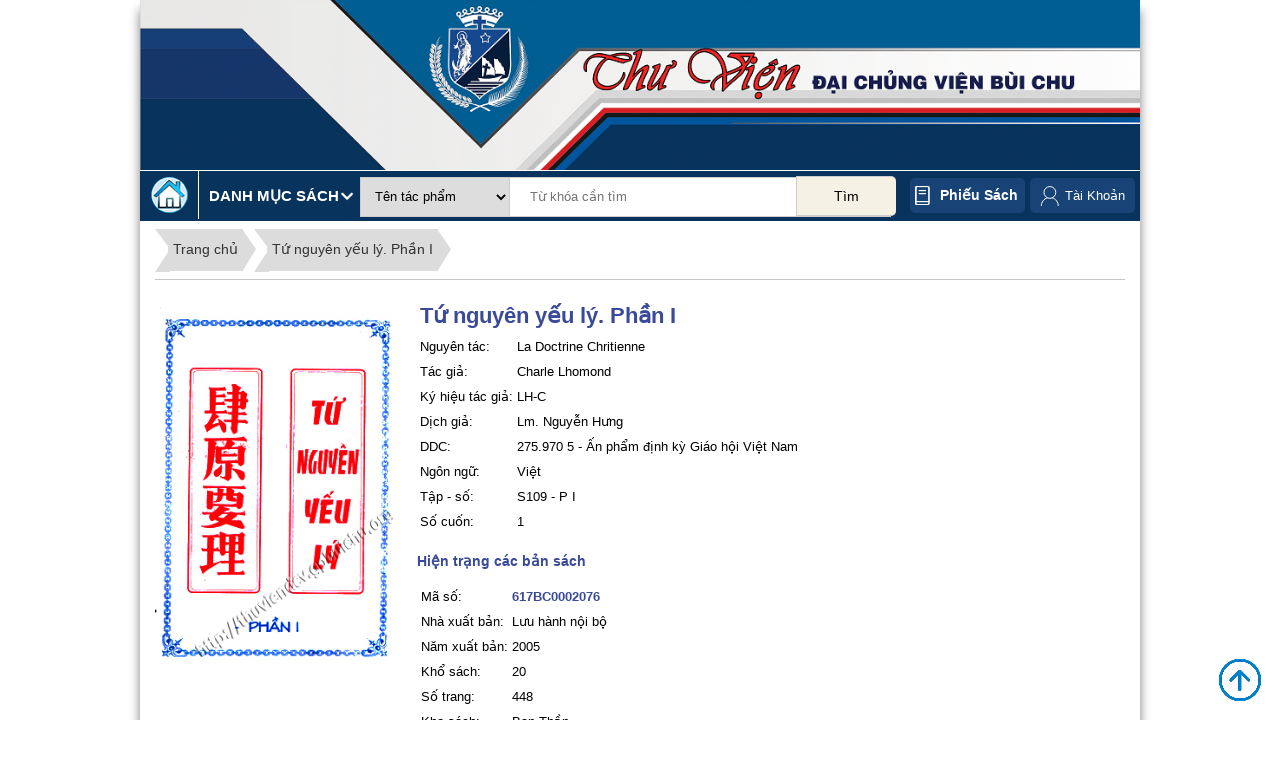

--- FILE ---
content_type: text/html; charset=UTF-8
request_url: https://thuviendcv.gpbuichu.org/index.php/thuvien/catalog_product/view/id/1587/
body_size: 13735
content:

<!DOCTYPE html>

<!--[if lt IE 7 ]> <html lang="vi" id="top" class="no-js ie6"> <![endif]-->
<!--[if IE 7 ]>    <html lang="vi" id="top" class="no-js ie7"> <![endif]-->
<!--[if IE 8 ]>    <html lang="vi" id="top" class="no-js ie8"> <![endif]-->
<!--[if IE 9 ]>    <html lang="vi" id="top" class="no-js ie9"> <![endif]-->
<!--[if (gt IE 9)|!(IE)]><!--> <html lang="vi" id="top" class="no-js"> <!--<![endif]-->

<head>
<meta http-equiv="Content-Type" content="text/html; charset=utf-8" />
<title>Tứ nguyên yếu lý. Phần I</title>
<meta name="description" content="Default Description" />
<meta name="keywords" content="Magento, Varien, E-commerce" />
<meta name="robots" content="INDEX,FOLLOW" />
<link rel="icon" href="https://thuviendcv.gpbuichu.org/skin/frontend/rwd/thuvien/favicon.ico" type="image/x-icon" />
<link rel="shortcut icon" href="https://thuviendcv.gpbuichu.org/skin/frontend/rwd/thuvien/favicon.ico" type="image/x-icon" />
<!--[if lt IE 7]>
<script type="text/javascript">
//<![CDATA[
    var BLANK_URL = 'https://thuviendcv.gpbuichu.org/js/blank.html';
    var BLANK_IMG = 'https://thuviendcv.gpbuichu.org/js/spacer.gif';
//]]>
</script>
<![endif]-->
<link rel="stylesheet" type="text/css" href="https://thuviendcv.gpbuichu.org/skin/frontend/rwd/thuvien/jcarousellite/style/style-demo.css" media="all" />
<script type="text/javascript" src="https://thuviendcv.gpbuichu.org/js/prototype/prototype.js"></script>
<script type="text/javascript" src="https://thuviendcv.gpbuichu.org/js/lib/jquery/jquery-1.10.2.min.js"></script>
<script type="text/javascript" src="https://thuviendcv.gpbuichu.org/js/lib/jquery/noconflict.js"></script>
<script type="text/javascript" src="https://thuviendcv.gpbuichu.org/js/lib/ccard.js"></script>
<script type="text/javascript" src="https://thuviendcv.gpbuichu.org/js/prototype/validation.js"></script>
<script type="text/javascript" src="https://thuviendcv.gpbuichu.org/js/scriptaculous/builder.js"></script>
<script type="text/javascript" src="https://thuviendcv.gpbuichu.org/js/scriptaculous/effects.js"></script>
<script type="text/javascript" src="https://thuviendcv.gpbuichu.org/js/scriptaculous/dragdrop.js"></script>
<script type="text/javascript" src="https://thuviendcv.gpbuichu.org/js/scriptaculous/controls.js"></script>
<script type="text/javascript" src="https://thuviendcv.gpbuichu.org/js/scriptaculous/slider.js"></script>
<script type="text/javascript" src="https://thuviendcv.gpbuichu.org/js/varien/js.js"></script>
<script type="text/javascript" src="https://thuviendcv.gpbuichu.org/js/varien/form.js"></script>
<script type="text/javascript" src="https://thuviendcv.gpbuichu.org/js/mage/translate.js"></script>
<script type="text/javascript" src="https://thuviendcv.gpbuichu.org/js/mage/cookies.js"></script>
<script type="text/javascript" src="https://thuviendcv.gpbuichu.org/skin/frontend/rwd/thuvien/js/lib/modernizr.custom.min.js"></script>
<script type="text/javascript" src="https://thuviendcv.gpbuichu.org/skin/frontend/rwd/thuvien/js/lib/selectivizr.js"></script>
<script type="text/javascript" src="https://thuviendcv.gpbuichu.org/skin/frontend/rwd/thuvien/js/lib/matchMedia.js"></script>
<script type="text/javascript" src="https://thuviendcv.gpbuichu.org/skin/frontend/rwd/thuvien/js/lib/matchMedia.addListener.js"></script>
<script type="text/javascript" src="https://thuviendcv.gpbuichu.org/skin/frontend/rwd/thuvien/js/lib/enquire.js"></script>
<script type="text/javascript" src="https://thuviendcv.gpbuichu.org/skin/frontend/rwd/thuvien/js/app.js"></script>
<script type="text/javascript" src="https://thuviendcv.gpbuichu.org/skin/frontend/rwd/thuvien/js/lib/jquery.cycle2.min.js"></script>
<script type="text/javascript" src="https://thuviendcv.gpbuichu.org/skin/frontend/rwd/thuvien/js/lib/jquery.cycle2.swipe.min.js"></script>
<script type="text/javascript" src="https://thuviendcv.gpbuichu.org/skin/frontend/rwd/thuvien/js/slideshow.js"></script>
<script type="text/javascript" src="https://thuviendcv.gpbuichu.org/skin/frontend/rwd/thuvien/js/lib/imagesloaded.js"></script>
<script type="text/javascript" src="https://thuviendcv.gpbuichu.org/skin/frontend/rwd/thuvien/js/minicart.js"></script>
<script type="text/javascript" src="https://thuviendcv.gpbuichu.org/skin/frontend/rwd/thuvien/js/thuvien_common.js"></script>
<script type="text/javascript" src="https://thuviendcv.gpbuichu.org/skin/frontend/rwd/thuvien/jcarousellite/js/jquery.jcarousellite.js"></script>
<script type="text/javascript" src="https://thuviendcv.gpbuichu.org/skin/frontend/rwd/thuvien/jcarousellite/js/jquery.easing-1.3.js"></script>
<script type="text/javascript" src="https://thuviendcv.gpbuichu.org/skin/frontend/rwd/thuvien/jcarousellite/js/jquery.mousewheel-3.1.12.js"></script>
<script type="text/javascript" src="https://thuviendcv.gpbuichu.org/skin/frontend/rwd/thuvien/js/jquery.bpopup.min.js"></script>
<link rel="stylesheet" href="//fonts.googleapis.com/css?family=Raleway:300,400,500,700,600" />
<!--[if (gte IE 9) | (IEMobile)]><!-->
<link rel="stylesheet" type="text/css" href="https://thuviendcv.gpbuichu.org/skin/frontend/rwd/thuvien/css/styles.css" media="all" />
<!--<![endif]-->

<script type="text/javascript">
//<![CDATA[
Mage.Cookies.path     = '/';
Mage.Cookies.domain   = '.thuviendcv.gpbuichu.org';
//]]>
</script>
<meta name="viewport" content="initial-scale=1.0, width=device-width" />

<script type="text/javascript">
//<![CDATA[
optionalZipCountries = ["HK","IE","MO","PA"];
//]]>
</script>
<script type="text/javascript">//<![CDATA[
        var Translator = new Translate({"Please select an option.":"Ph\u1ea3i ch\u1ecdn m\u1ed9t gi\u00e1 tr\u1ecb.","This is a required field.":"Ph\u1ea3i nh\u1eadp th\u00f4ng tin.","Please enter a valid date.":"H\u00e3y nh\u1eadp ng\u00e0y h\u1ee3p l\u1ec7.","Please enter a valid email address. For example johndoe@domain.com.":"H\u00e3y nh\u1eadp \u0111\u1ecba ch\u1ec9 email, v\u00ed d\u1ee5: abc@domain.com","Please make sure your passwords match.":"H\u00e3y ki\u1ec3m tra xem m\u1eadt kh\u1ea9u gi\u1ed1ng nhau ch\u01b0a.","Please enter a valid $ amount. For example $100.00.":"H\u00e3y nh\u1eadp \u0111\u00fang s\u1ed1 l\u01b0\u1ee3ng \u0110\u00f4 La. V\u00ed d\u1ee5 $100.00.","Please select one of the above options.":"Ph\u1ea3i ch\u1ecdn m\u1ed9t gi\u00e1 tr\u1ecb.","Please select one of the options.":"Ph\u1ea3i ch\u1ecdn m\u1ed9t gi\u00e1 tr\u1ecb.","Please select State\/Province.":"H\u00e3y ch\u1ecdn t\u1ec9nh ho\u1eb7c v\u00f9ng.","Card type does not match credit card number.":"Lo\u1ea1i th\u1ebb thanh to\u00e1n kh\u00f4ng \u0111\u00fang v\u1edbi s\u1ed1 th\u1ebb.","Please enter a number lower than 100.":"H\u00e3y nh\u1eadp s\u1ed1 nh\u1ecf h\u01a1n 100.","Please wait, loading...":"Ch\u1edd ch\u00fat, \u0111ang t\u1ea3i...","This date is a required value.":"Ph\u1ea3i nh\u1eadp th\u00f4ng tin.","Please enter a valid day (1-%d).":"H\u00e3y nh\u1eadp ng\u00e0y h\u1ee3p l\u1ec7 (1-%d).","Please enter a valid full date":"H\u00e3y nh\u1eadp ng\u00e0y \u0111\u1ea7y \u0111\u1ee7 h\u1ee3p l\u1ec7","Complete":"Ho\u00e0nh th\u00e0nh","Add Products":"Th\u00eam s\u1ea3n ph\u1ea9m","Please specify payment method.":"B\u1ea1n ph\u1ea3i ch\u1ecdn ph\u01b0\u01a1ng th\u1ee9c thanh to\u00e1n.","Add to Cart":"\u0110\u1eb7t mua","In Stock":"C\u00f2n h\u00e0ng","Out of Stock":"H\u1ebft h\u00e0ng"});
        //]]></script></head>
<body class=" thuvien-catalog-product-view">
<div class="wrapper">
        <noscript>
        <div class="global-site-notice noscript">
            <div class="notice-inner">
                <p>
                    <strong>JavaScript seems to be disabled in your browser.</strong><br />
                    Bạn phải bật JavaScript để trang web có thể hoạt động hết tính năng.                </p>
            </div>
        </div>
    </noscript>
    <div class="page">
        
<div class="header-language-background">
    <div class="header-language-container container" >
        <div class="store-language-container">
                    </div>
                <div class="welcome-msg"> </div>

        <div id="header-account" class="skip-content">
        
        </div>
    </div>
</div>

<header id="header" class="page-header">
    <div class="page-header-container">
        <div class="header-logo-cart">
            <div class="top-banner container" id="top-banner-container">
                <a class="banner" href="https://thuviendcv.gpbuichu.org/index.php/" >
                    <img src="https://thuviendcv.gpbuichu.org/skin/frontend/rwd/thuvien/images/banner.png" />
                </a>
				
            </div>
			

            <!-- Navigation -->
            <!--<div id="header-nav" class="skip-content">
                            </div>-->
        </div>
        <!-- Search -->
                <div class="search-categories container">
            <div class="top-search-categories container">
                <div class="top-categories">
                    <a href="http://thuviendcv.gpbuichu.org/index.php/">
                        <img src="https://thuviendcv.gpbuichu.org/skin/frontend/rwd/thuvien/images/home.png" alt="Thư viện ĐCV Bùi Chu"/>
                    </a>
                    <div class="header-top-categories">
                        <span>Danh mục sách </span>
                        <div class="danhmucsach container">
                            <ul id='menu'>        <li>
            <a href="https://thuviendcv.gpbuichu.org/index.php/thuvien/catalog_category/list10/id/000/">000 - Tổng quát</a>
        </li>
                <li>
            <a href="https://thuviendcv.gpbuichu.org/index.php/thuvien/catalog_category/list10/id/100/">100 - Triết học</a>
        </li>
                <li>
            <a href="https://thuviendcv.gpbuichu.org/index.php/thuvien/catalog_category/list10/id/200/">200 - Tôn giáo</a>
        </li>
                <li>
            <a href="https://thuviendcv.gpbuichu.org/index.php/thuvien/catalog_category/list10/id/300/">300 - Khoa học xã hội</a>
        </li>
                <li>
            <a href="https://thuviendcv.gpbuichu.org/index.php/thuvien/catalog_category/list10/id/400/">400 - Ngôn ngữ</a>
        </li>
                <li>
            <a href="https://thuviendcv.gpbuichu.org/index.php/thuvien/catalog_category/list10/id/500/">500 - KH Tự Nhiên - Toán Học</a>
        </li>
                <li>
            <a href="https://thuviendcv.gpbuichu.org/index.php/thuvien/catalog_category/list10/id/600/">600 - Khoa học ứng dụng</a>
        </li>
                <li>
            <a href="https://thuviendcv.gpbuichu.org/index.php/thuvien/catalog_category/list10/id/700/">700 - Nghệ thuật</a>
        </li>
                <li>
            <a href="https://thuviendcv.gpbuichu.org/index.php/thuvien/catalog_category/list10/id/800/">800 - Văn Học - Tu Từ Học</a>
        </li>
                <li>
            <a href="https://thuviendcv.gpbuichu.org/index.php/thuvien/catalog_category/list10/id/900/">900 - Lịch sử - Địa lý </a>
        </li>
        </ul>                        </div>
                    </div>
                </div>
                <div id="header-search" class="skip-content">
                    
<form id="search_mini_form" action="https://thuviendcv.gpbuichu.org/index.php/thuvien/search/" method="get">
    <div class="input-box">
        <select name="typesearch">
         
            <option value="tacpham" >Tên tác phẩm</option>
			<option value="matacpham" >Mã tác phẩm</option>
			 <option value="ddc" >Số phân loại DDC</option>			
			<option value="tukhoa" >Từ khóa</option>	
			<option value="mucluc" >Mục lục</option>
            <option value="tacgia" >Tác giả</option>
            <option value="dichgia" >Dịch giả</option>           
            <option value="nguyentac" >Nguyên tác</option>
			<option value="ngonngu" >Ngôn ngữ</option>
			<option value="sachbo" >Sách bộ</option>
            <option value="nhaxb" >Nhà xuất bản</option> 
			<option value="namxb" >Năm xuất bản</option>			
			<option value="all" >Tất cả</option>																							 
        </select>

        <input id="search" type="search" name="q" value="" class="input-text required-entry" maxlength="128" placeholder="Từ khóa cần tìm" />
        <button type="submit" title="Tìm" class="button search-button"><span><span>Tìm</span></span></button>
    </div>

    <div id="search_autocomplete" class="search-autocomplete"></div>
    <script type="text/javascript">
    //<![CDATA[
        var searchForm = new Varien.searchForm('search_mini_form', 'search', '');
        searchForm.initAutocomplete('https://thuviendcv.gpbuichu.org/index.php/catalogsearch/ajax/suggest/', 'search_autocomplete');
    //]]>
    </script>
</form>

                </div>
                <div id="phieusach">
                    <a href="https://thuviendcv.gpbuichu.org/index.php/thuvien/phieusach/">Phiếu sách</a>
                </div>
								<div class="links" id="top-links">
						<ul>
							
									<li class="first account-link ">
										<a title="Đăng ký" href="https://thuviendcv.gpbuichu.org/index.php/customer/account/" >Tài Khoản</a>
										<ul id="account-links">
																						<li><a title="Đăng ký" href="https://thuviendcv.gpbuichu.org/index.php/customer/account/">&#187; Thông tin</a></li>
												<li><a title="Đăng ký" href="https://thuviendcv.gpbuichu.org/index.php/thuvien/customer/listwl/">&#187; Sách yêu thích</a></li>
												<li><a title="Đăng nhập" href="https://thuviendcv.gpbuichu.org/index.php/customer/account/create/">&#187; Đăng ký</a></li>
												<li><a title="Đăng nhập" href="https://thuviendcv.gpbuichu.org/index.php/customer/account/login/">&#187; Đăng nhập</a></li>
																				</ul>
										
									</li>
									
						

						</ul>
					</div>
            </div>

        </div>
        <!-- Account -->


    </div>
</header>


        <div class="main-container col1-layout">
            <div class="main">
                                <div class="col-main">
                                        <div class="product-view" xmlns="http://www.w3.org/1999/html">
      <input type="hidden" id="is_logged_in" value="0" />
   <input type="hidden" id="matpcom" value="1587" />
    <div class="breadcrumbs">
        <ul>
            <li><a href="http://thuviendcv.gpbuichu.org/index.php/">Trang chủ</a></li>
            <!--<li><a href="">Học viện Đa Minh</a></li>-->
            <li><a href="">Tứ nguyên yếu lý. Phần I</a></li>
        </ul>
    </div>
    <div class="image-main-info">
        <div class="hatp">
            <img src="https://thuviendcv.gpbuichu.org/media/tacpham/hinhanh/2076bc.jpg"  width="100%"/>
        </div>
        <div class="main-info">
            <table class="tbl-book-info">
                <tr>
                     <td class="tentp" colspan="2">Tứ nguyên yếu lý. Phần I</td>
                </tr>
                                                    <tr>
                        <td class="reg-content">Nguyên tác:</td>
                        <td>La Doctrine Chritienne</td>
                    </tr>
                                <tr>
                    <td class="reg-content">Tác giả: </td>
                    <td>Charle Lhomond</td>
                </tr>
                                <tr>
                    <td class="reg-content">Ký hiệu tác giả: </td>
                    <td>
                        LH-C<br/>                    </td>
                </tr>
                                                    <tr class="reg-content">
                        <td>Dịch giả: </td>
                        <td>Lm. Nguyễn Hưng</td>
                    </tr>
                                                    <tr class="reg-content">
                        <td>DDC: </td><td>275.970 5 - Ấn phẩm định kỳ Giáo hội Việt Nam </td>
                    </tr>
                                                    <tr class="reg-content">
                        <td>Ngôn ngữ: </td>
                        <td>Việt</td>
                    </tr>
                                                    <tr class="reg-content">
                        <td>Tập - số: </td>
                        <td>S109 - P I</td>
                    </tr>
                                                    <tr class="reg-content">
                        <td>Số cuốn: </td>
                        <td>1</td>
                    </tr>
                												  
            </table>
                            <p class="banso-title">Hiện trạng các bản sách</p>
                <table class="banso">
                                                                        <tr class="reg-content">
                                                        <td class="each-tppop">
                                    <table>
                                        <tr class="maso">
                                            <td >Mã số: </td>
                                            <td><b>617BC0002076</b></td>

                                        </tr>
                                        <tr class="reg-content">
                                                                                        <td>Nhà xuất bản: </td>
                                                <td>Lưu hành nội bộ</td>
                                                                                </tr>
                                        <tr class="reg-content">
                                                                                        <td>Năm xuất bản: </td>
                                                <td>2005</td>
                                                                                </tr>
                                        <tr class="reg-content">
                                                                                        <td>Khổ sách: </td>
                                                <td>
                                                    20                                                </td>
                                                                                </tr>
                                        <tr class="reg-content">
                                                                                        <td>Số trang: </td>
                                                <td>
                                                    448                                                </td>
                                                                                </tr>
                                        <tr class="reg-content">
                                                                                        <td>Kho sách: </td>
                                                <td>Ban Thần</td>
                                                                                </tr>
                                        <tr class="reg-content">
                                            <td>Tình trạng: </td>
                                            <td class="tinhtrang " >
                                                <span class="avaiable">Hiện có</span>
                                            </td>
                                        </tr>
                                                                                <tr>
                                                                                        <td colspan="2">
                                                    <form action="https://thuviendcv.gpbuichu.org/index.php/thuvien/catalog_product/muonsach/id/617BC0002076/" >
                                                        <button type="submit" value="Mược sách" class="btn-muonsach">Mượn sách</button>
                                                    </form>
                                                </td>
                                                                                                                            </tr>
                                    </table>
                                </td>
                                                    </tr>
                                                            </table>
                    </div>
    </div>
	<div id="add-to-wishlist"><span id="add-to-wishlist-btn">» Thêm vào danh sách tác phẩm yêu thích</span></div>
	<div id="wl-message"></div>
        <div class="mucluc" style="clear: both; margin-top: 20px">
        <div id="tabs-container">
            <ul class="tabs-menu">
               
				
                                    <li  class="current" ><a href="#tab-1" class="a-muc-luc">Mục lục</a></li>
                				
				 				
				              </ul>
            <div class="tab">
             
                                <div id="tab-1" class="tab-content" >
                    <table class="tbl-left"> 
<tbody>
<tr>
<td class="xl65">Lời giới thiệu</td>
<td class="xl65">5</td>
</tr>
<tr>
<td class="xl65">BẢN QUỐC NGỮ</td>
<td class="xl65">&nbsp;</td>
</tr>
<tr>
<td class="xl65">B&agrave;i Tựa</td>
<td class="xl65">13</td>
</tr>
<tr>
<td class="xl65">Mục lục</td>
<td class="xl65">17</td>
</tr>
<tr>
<td class="xl65">PHẦN THỨ NHẤT: GIẢNG VỀ KINH TIN K&Iacute;NH</td>
<td class="xl65">&nbsp;</td>
</tr>
<tr>
<td class="xl65">Đoạn thứ 1: Giảng về sự học h&agrave;nh cho biết c&aacute;c lẽ trong đạo, l&agrave; sự cần thiết dường n&agrave;o</td>
<td class="xl65">25</td>
</tr>
<tr>
<td class="xl65">Đoạn thứ 2: Giảng về c&oacute; Đức Ch&uacute;a Trời</td>
<td class="xl65">29</td>
</tr>
<tr>
<td class="xl65">Đoạn thứ 3: Giảng về Đức Ch&uacute;a Trời l&agrave; Đấng trọn l&agrave;nh v&agrave; gồm no mọi sự thể n&agrave;o</td>
<td class="xl65">36</td>
</tr>
<tr>
<td class="xl65">Đoạn thứ 4: Giảng về Đức Ch&uacute;a Trời ở khắp mọi nơi</td>
<td class="xl65">41</td>
</tr>
<tr>
<td class="xl65">Đoạn thứ 5: Giảng về Đức Ch&uacute;a Trời định liệu mọi sự v&agrave; coi s&oacute;c mọi sự</td>
<td class="xl65">46</td>
</tr>
<tr>
<td class="xl65">Đoạn thứ 6: Giảng về sự đạo l&agrave; sự cần dường n&agrave;o</td>
<td class="xl65">52</td>
</tr>
<tr>
<td class="xl65">Đoạn thứ 7: Giảng về c&oacute; một Đức Ch&uacute;a Trời m&agrave; th&ocirc;i</td>
<td class="xl65">58</td>
</tr>
<tr>
<td class="xl65">Đoạn thứ 8: Giảng về ph&eacute;p mầu nhiệm một Đức Ch&uacute;a Trời Ba Ng&ocirc;i</td>
<td class="xl65">62</td>
</tr>
<tr>
<td class="xl65">Đoạn thứ 9: Giảng về Đức Ch&uacute;a Trời đ&atilde; dựng n&ecirc;n trời đất mu&ocirc;n vật</td>
<td class="xl65">67</td>
</tr>
<tr>
<td class="xl65">Đoạn thứ 10: Giảng về A-dong phạm tội v&agrave; tội tổ t&ocirc;ng truyền</td>
<td class="xl65">72</td>
</tr>
<tr>
<td class="xl65">Đoạn thứ 11: Giảng về Đức Ch&uacute;a Trời ph&aacute;n hứu Đấng Cứu Thế sau sẽ ra đời</td>
<td class="xl65">78</td>
</tr>
<tr>
<td class="xl65">Đoạn thứ 12: H&atilde;y c&ograve;n n&oacute;i về lời Đức Ch&uacute;a Trời ph&aacute;n hứu Đấng Cứu Thế sau sẽ ra đời v&agrave; kẻ ngoại đạo sau sẽ trở lại chịu đạo</td>
<td class="xl65">84</td>
</tr>
<tr>
<td class="xl65">Đoạn thứ 13: Giảng ri&ecirc;ng về c&aacute;c đấng ti&ecirc;n tri đ&atilde; n&oacute;i ti&ecirc;n tri sau n&agrave;y Đấng Cứu Thế sẽ ra đời thể n&agrave;o</td>
<td class="xl65">89</td>
</tr>
<tr>
<td class="xl65">Đoạn thứ 14: Giảng về Đức Ch&uacute;a Gi&ecirc;su l&agrave; Con Một Đức Ch&uacute;a Trời c&ugrave;ng l&agrave; Ch&uacute;a ch&uacute;ng t&ocirc;i</td>
<td class="xl65">95</td>
</tr>
<tr>
<td class="xl65">Đoạn thứ 15: Giảng về nh&acirc;n ph&eacute;p Phi-ri-to Sang-to m&agrave; Rất Th&aacute;nh Đức B&agrave; chịu thai v&agrave; sinh đẻ đồng trinh sạch sẽ</td>
<td class="xl65">102</td>
</tr>
<tr>
<td class="xl65">Đoạn thứ 16: C&ograve;n giảng về ph&eacute;p mầu nhiệm Đức Ch&uacute;a Trời ra đời</td>
<td class="xl65">107</td>
</tr>
<tr>
<td class="xl65">Đoạn thứ 17: Giảng về khi Đức Ch&uacute;a Gi&ecirc;su c&ograve;n sống ở thế gian n&agrave;y th&igrave; Người ở thể n&agrave;o v&agrave; Người l&agrave;m nhiều ph&eacute;p lạ thể n&agrave;o</td>
<td class="xl65">112</td>
</tr>
<tr>
<td class="xl65">Đoạn thứ 18: Giảng về đạo th&aacute;nh Đức Ch&uacute;a Gi&ecirc;su lập ra</td>
<td class="xl65">117</td>
</tr>
<tr>
<td class="xl65">Đoạn thứ 19: Giảng về Đức Ch&uacute;a Gi&ecirc;su gồm no c&aacute;c nh&acirc;n đức</td>
<td class="xl65">123</td>
</tr>
<tr>
<td class="xl65">Đoạn thứ 20: Giảng về Đức Ch&uacute;a Gi&ecirc;su chịu nạn chưng th&igrave; quan Phong-xi-o Phi-la-to đ&oacute;ng đinh g&aacute;c C&acirc;u-r&uacute;t</td>
<td class="xl65">129</td>
</tr>
<tr>
<td class="xl65">Đoạn thứ 21: Giảng về Đức Ch&uacute;a Gi&ecirc;su chết đoạn th&igrave; chịu t&aacute;ng v&agrave; xuống địa ngục</td>
<td class="xl65">134</td>
</tr>
<tr>
<td class="xl65">Đoạn thứ 22: Giảng về ng&agrave;y thứ ba, Đức Ch&uacute;a Gi&ecirc;su bởi trong kẻ chết m&agrave; sống lại</td>
<td class="xl65">140</td>
</tr>
<tr>
<td class="xl65">Đoạn thứ 23: C&ograve;n giảng về sự Đức Ch&uacute;a Gi&ecirc;su sống lại</td>
<td class="xl65">145</td>
</tr>
<tr>
<td class="xl65">Đoạn thứ 24: Giảng về sự Đức Ch&uacute;a Gi&ecirc;su l&ecirc;n trời m&agrave; Người ngự b&ecirc;n hữu Đức Ch&uacute;a Cha</td>
<td class="xl65">150</td>
</tr>
<tr>
<td class="xl65">Đoạn thứ 25: Giảng về ng&agrave;y sau Đức Ch&uacute;a Gi&ecirc;su sẽ đến m&agrave; ph&aacute;n x&eacute;t kẻ sống v&agrave; kẻ chết</td>
<td class="xl65">155</td>
</tr>
<tr>
<td class="xl65">Đoạn thứ 26: Giảng về lời rằng: T&ocirc;i tin k&iacute;nh Phi-ri-to Sang-to</td>
<td class="xl65">161</td>
</tr>
<tr>
<td class="xl65">Đoạn thứ 27: Giảng về lời rằng: T&ocirc;i tin c&oacute; Th&aacute;nh I-gh&ecirc;-r&ecirc;-gia Ca-t&ocirc;-li-ca</td>
<td class="xl65">166</td>
</tr>
<tr>
<td class="xl65">Đoạn thứ 28: C&ograve;n giảng về sự lập n&ecirc;n Th&aacute;nh I-gh&ecirc;-r&ecirc;-gia v&agrave; những kẻ tử đạo</td>
<td class="xl65">172</td>
</tr>
<tr>
<td class="xl65">Đoạn thứ 29: Giảng về c&aacute;c dấu ri&ecirc;ng chỉ Th&aacute;nh I-gh&ecirc;-r&ecirc;-gia</td>
<td class="xl65">178</td>
</tr>
<tr>
<td class="xl65">Đoạn thứ 30: C&ograve;n giảng về c&aacute;c dấu ri&ecirc;ng chỉ Th&aacute;nh I-gh&ecirc;-r&ecirc;-gia</td>
<td class="xl65">183</td>
</tr>
<tr>
<td class="xl65">Đoạn thứ 31: Giảng về th&aacute;nh I-gh&ecirc;-r&ecirc;-gia c&oacute; quyền ph&eacute;p m&agrave; cai trị v&agrave; coi s&oacute;c c&aacute;c bổn đạo</td>
<td class="xl65">188</td>
</tr>
<tr>
<td class="xl65">Đoạn thứ 32: Giảng về c&aacute;c Th&aacute;nh c&ugrave;ng th&ocirc;ng c&ocirc;ng</td>
<td class="xl65">194</td>
</tr>
<tr>
<td class="xl65">Đoạn thứ 33: C&ograve;n giảng về c&aacute;c Th&aacute;nh c&ugrave;ng th&ocirc;ng c&ocirc;ng</td>
<td class="xl65">199</td>
</tr>
<tr>
<td class="xl65">Đoạn thứ 34: Giảng về lời ri&ecirc;ng: T&ocirc;i tin c&oacute; ph&eacute;p tha tội</td>
<td class="xl65">203</td>
</tr>
<tr>
<td class="xl65">Đoạn thứ 35: Giảng về lo&agrave;i người lại sống</td>
<td class="xl65">208</td>
</tr>
<tr>
<td class="xl65">Đoạn thứ 36: Giảng về lời rằng: T&ocirc;i tin hằng sống vậy</td>
<td class="xl65">213</td>
</tr>
<tr>
<td class="xl65">Ch&uacute; th&iacute;ch</td>
<td class="xl65">221</td>
</tr>
</tbody>
</table>
<table class="tbl-right">
<tbody>
<tr>
<td class="xl65">BẢN CHỮ N&Ocirc;M</td>
<td class="xl65">&nbsp;</td>
</tr>
<tr>
<td class="xl65">B&agrave;i Tựa</td>
<td class="xl65">436</td>
</tr>
<tr>
<td class="xl65">Mục lục</td>
<td class="xl65">432</td>
</tr>
<tr>
<td class="xl65">PHẦN THỨ NHẤT: GIẢNG VỀ KINH TIN K&Iacute;NH</td>
<td class="xl65">&nbsp;</td>
</tr>
<tr>
<td class="xl65">Đoạn thứ 1: Giảng về sự học h&agrave;nh cho biết c&aacute;c lẽ trong đạo, l&agrave; sự cần thiết dường n&agrave;o</td>
<td class="xl65">424</td>
</tr>
<tr>
<td class="xl65">Đoạn thứ 2: Giảng về c&oacute; Đức Ch&uacute;a Trời</td>
<td class="xl65">420</td>
</tr>
<tr>
<td class="xl65">Đoạn thứ 3: Giảng về Đức Ch&uacute;a Trời l&agrave; Đấng trọn l&agrave;nh v&agrave; gồm no mọi sự thể n&agrave;o</td>
<td class="xl65">413</td>
</tr>
<tr>
<td class="xl65">Đoạn thứ 4: Giảng về Đức Ch&uacute;a Trời ở khắp mọi nơi</td>
<td class="xl65">408</td>
</tr>
<tr>
<td class="xl65">Đoạn thứ 5: Giảng về Đức Ch&uacute;a Trời định liệu mọi sự v&agrave; coi s&oacute;c mọi sự</td>
<td class="xl65">403</td>
</tr>
<tr>
<td class="xl65">Đoạn thứ 6: Giảng về sự đạo l&agrave; sự cần dường n&agrave;o</td>
<td class="xl65">397</td>
</tr>
<tr>
<td class="xl65">Đoạn thứ 7: Giảng về c&oacute; một Đức Ch&uacute;a Trời m&agrave; th&ocirc;i</td>
<td class="xl65">391</td>
</tr>
<tr>
<td class="xl65">Đoạn thứ 8: Giảng về ph&eacute;p mầu nhiệm một Đức Ch&uacute;a Trời Ba Ng&ocirc;i</td>
<td class="xl65">387</td>
</tr>
<tr>
<td class="xl65">Đoạn thứ 9: Giảng về Đức Ch&uacute;a Trời đ&atilde; dựng n&ecirc;n trời đất mu&ocirc;n vật</td>
<td class="xl65">382</td>
</tr>
<tr>
<td class="xl65">Đoạn thứ 10: Giảng về A-dong phạm tội v&agrave; tội tổ t&ocirc;ng truyền</td>
<td class="xl65">377</td>
</tr>
<tr>
<td class="xl65">Đoạn thứ 11: Giảng về Đức Ch&uacute;a Trời ph&aacute;n hứu Đấng Cứu Thế sau sẽ ra đời</td>
<td class="xl65">371</td>
</tr>
<tr>
<td class="xl65">Đoạn thứ 12: H&atilde;y c&ograve;n n&oacute;i về lời Đức Ch&uacute;a Trời ph&aacute;n hứu Đấng Cứu Thế sau sẽ ra đời v&agrave; kẻ ngoại đạo sau sẽ trở lại chịu đạo</td>
<td class="xl65">365</td>
</tr>
<tr>
<td class="xl65">Đoạn thứ 13: Giảng ri&ecirc;ng về c&aacute;c đấng ti&ecirc;n tri đ&atilde; n&oacute;i ti&ecirc;n tri sau n&agrave;y Đấng Cứu Thế sẽ ra đời thể n&agrave;o</td>
<td class="xl65">360</td>
</tr>
<tr>
<td class="xl65">Đoạn thứ 14: Giảng về Đức Ch&uacute;a Gi&ecirc;su l&agrave; Con Một Đức Ch&uacute;a Trời c&ugrave;ng l&agrave; Ch&uacute;a ch&uacute;ng t&ocirc;i</td>
<td class="xl65">354</td>
</tr>
<tr>
<td class="xl65">Đoạn thứ 15: Giảng về nh&acirc;n ph&eacute;p Phi-ri-to Sang-to m&agrave; Rất Th&aacute;nh Đức B&agrave; chịu thai v&agrave; sinh đẻ đồng trinh sạch sẽ</td>
<td class="xl65">347</td>
</tr>
<tr>
<td class="xl65">Đoạn thứ 16: C&ograve;n giảng về ph&eacute;p mầu nhiệm Đức Ch&uacute;a Trời ra đời</td>
<td class="xl65">342</td>
</tr>
<tr>
<td class="xl65">Đoạn thứ 17: Giảng về khi Đức Ch&uacute;a Gi&ecirc;su c&ograve;n sống ở thế gian n&agrave;y th&igrave; Người ở thể n&agrave;o v&agrave; Người l&agrave;m nhiều ph&eacute;p lạ thể n&agrave;o</td>
<td class="xl65">337</td>
</tr>
<tr>
<td class="xl65">Đoạn thứ 18: Giảng về đạo th&aacute;nh Đức Ch&uacute;a Gi&ecirc;su lập ra</td>
<td class="xl65">332</td>
</tr>
<tr>
<td class="xl65">Đoạn thứ 19: Giảng về Đức Ch&uacute;a Gi&ecirc;su gồm no c&aacute;c nh&acirc;n đức</td>
<td class="xl65">326</td>
</tr>
<tr>
<td class="xl65">Đoạn thứ 20: Giảng về Đức Ch&uacute;a Gi&ecirc;su chịu nạn chưng th&igrave; quan Phong-xi-o Phi-la-to đ&oacute;ng đinh g&aacute;c C&acirc;u-r&uacute;t</td>
<td class="xl65">320</td>
</tr>
<tr>
<td class="xl65">Đoạn thứ 21: Giảng về Đức Ch&uacute;a Gi&ecirc;su chết đoạn th&igrave; chịu t&aacute;ng v&agrave; xuống địa ngục</td>
<td class="xl65">315</td>
</tr>
<tr>
<td class="xl65">Đoạn thứ 22: Giảng về ng&agrave;y thứ ba, Đức Ch&uacute;a Gi&ecirc;su bởi trong kẻ chết m&agrave; sống lại</td>
<td class="xl65">309</td>
</tr>
<tr>
<td class="xl65">Đoạn thứ 23: C&ograve;n giảng về sự Đức Ch&uacute;a Gi&ecirc;su sống lại</td>
<td class="xl65">304</td>
</tr>
<tr>
<td class="xl65">Đoạn thứ 24: Giảng về sự Đức Ch&uacute;a Gi&ecirc;su l&ecirc;n trời m&agrave; Người ngự b&ecirc;n hữu Đức Ch&uacute;a Cha</td>
<td class="xl65">299</td>
</tr>
<tr>
<td class="xl65">Đoạn thứ 25: Giảng về ng&agrave;y sau Đức Ch&uacute;a Gi&ecirc;su sẽ đến m&agrave; ph&aacute;n x&eacute;t kẻ sống v&agrave; kẻ chết</td>
<td class="xl65">294</td>
</tr>
<tr>
<td class="xl65">Đoạn thứ 26: Giảng về lời rằng: T&ocirc;i tin k&iacute;nh Phi-ri-to Sang-to</td>
<td class="xl65">288</td>
</tr>
<tr>
<td class="xl65">Đoạn thứ 27: Giảng về lời rằng: T&ocirc;i tin c&oacute; Th&aacute;nh I-gh&ecirc;-r&ecirc;-gia Ca-t&ocirc;-li-ca</td>
<td class="xl65">283</td>
</tr>
<tr>
<td class="xl65">Đoạn thứ 28: C&ograve;n giảng về sự lập n&ecirc;n Th&aacute;nh I-gh&ecirc;-r&ecirc;-gia v&agrave; những kẻ tử đạo</td>
<td class="xl65">277</td>
</tr>
<tr>
<td class="xl65">Đoạn thứ 29: Giảng về c&aacute;c dấu ri&ecirc;ng chỉ Th&aacute;nh I-gh&ecirc;-r&ecirc;-gia</td>
<td class="xl65">271</td>
</tr>
<tr>
<td class="xl65">Đoạn thứ 30: C&ograve;n giảng về c&aacute;c dấu ri&ecirc;ng chỉ Th&aacute;nh I-gh&ecirc;-r&ecirc;-gia</td>
<td class="xl65">267</td>
</tr>
<tr>
<td class="xl65">Đoạn thứ 31: Giảng về th&aacute;nh I-gh&ecirc;-r&ecirc;-gia c&oacute; quyền ph&eacute;p m&agrave; cai trị v&agrave; coi s&oacute;c c&aacute;c bổn đạo</td>
<td class="xl65">261</td>
</tr>
<tr>
<td class="xl65">Đoạn thứ 32: Giảng về c&aacute;c Th&aacute;nh c&ugrave;ng th&ocirc;ng c&ocirc;ng</td>
<td class="xl65">255</td>
</tr>
<tr>
<td class="xl65">Đoạn thứ 33: C&ograve;n giảng về c&aacute;c Th&aacute;nh c&ugrave;ng th&ocirc;ng c&ocirc;ng</td>
<td class="xl65">250</td>
</tr>
<tr>
<td class="xl65">Đoạn thứ 34: Giảng về lời ri&ecirc;ng: T&ocirc;i tin c&oacute; ph&eacute;p tha tội</td>
<td class="xl65">246</td>
</tr>
<tr>
<td class="xl65">Đoạn thứ 35: Giảng về lo&agrave;i người lại sống</td>
<td class="xl65">241</td>
</tr>
<tr>
<td class="xl65">Đoạn thứ 36: Giảng về lời rằng: T&ocirc;i tin hằng sống vậy</td>
<td class="xl65">236</td>
</tr>
<tr>
<td class="xl65">Mục lục chung</td>
<td class="xl65">439</td>
</tr>
</tbody>
</table>                    <span id="pro-load-more"><img src="https://thuviendcv.gpbuichu.org/skin/frontend/rwd/thuvien/images/arrow-more.png" /></span>
                    <span id="pro-load-less"><img src="https://thuviendcv.gpbuichu.org/skin/frontend/rwd/thuvien/images/arrow-less.png" /></span>
                </div>
                				
				   				
				            </div>
        </div>
    </div>
        <div class="related-product">
                    <div class="title">
                <span>Các tác phẩm cùng thể loại</span>
            </div>
            <ul class="product-list">
                                                        <li >
                            <div >
                                <a href="https://thuviendcv.gpbuichu.org/index.php/thuvien/catalog_product/view/id/1042/"  class="tacpham-main-img">
								<img src="https://thuviendcv.gpbuichu.org/media/tacpham/hinhanh/2009bc.jpg" title="Sách dạy đấng làm người sửa mình">
                                </a>
								
                            </div>
                            <div class="book-infor">
                                <div class="prodouct-name">
                                    <a href="https://thuviendcv.gpbuichu.org/index.php/thuvien/catalog_product/view/id/1042/" title="Sách dạy đấng làm người sửa mình">
                                        Sách dạy đấng làm người sửa mình                                    </a>
                                </div>

                                                                    <div>Tập số: S60 - T1</div>
                                                                                                    <div> Tác giả: <a href="https://thuviendcv.gpbuichu.org/index.php/thuvien/tacgia/listp/id/1089/"><span class="tacgia">  Gm. Pierre Marie Gendreau </span></a></div>
                                                            </div>
                        </li>
                                            <li >
                            <div >
                                <a href="https://thuviendcv.gpbuichu.org/index.php/thuvien/catalog_product/view/id/1536/"  class="tacpham-main-img">
								<img src="https://thuviendcv.gpbuichu.org/media/tacpham/hinhanh/2241bc.jpg" title="Các Thánh truyện. Tháng hai">
                                </a>
								
                            </div>
                            <div class="book-infor">
                                <div class="prodouct-name">
                                    <a href="https://thuviendcv.gpbuichu.org/index.php/thuvien/catalog_product/view/id/1536/" title="Các Thánh truyện. Tháng hai">
                                        Các Thánh truyện. Tháng hai                                    </a>
                                </div>

                                                                    <div>Tập số: S13</div>
                                                                                                    <div> Tác giả: <a href="https://thuviendcv.gpbuichu.org/index.php/thuvien/tacgia/listp/id/1082/"><span class="tacgia">  Giêrônimô Maiorica, SJ </span></a></div>
                                                            </div>
                        </li>
                                            <li >
                            <div >
                                <a href="https://thuviendcv.gpbuichu.org/index.php/thuvien/catalog_product/view/id/1537/"  class="tacpham-main-img">
								<img src="https://thuviendcv.gpbuichu.org/media/tacpham/hinhanh/2011bc.jpg" title="Sách dạy đấng làm người sửa mình">
                                </a>
								
                            </div>
                            <div class="book-infor">
                                <div class="prodouct-name">
                                    <a href="https://thuviendcv.gpbuichu.org/index.php/thuvien/catalog_product/view/id/1537/" title="Sách dạy đấng làm người sửa mình">
                                        Sách dạy đấng làm người sửa mình                                    </a>
                                </div>

                                                                    <div>Tập số: S61 - T2</div>
                                                                                                    <div> Tác giả: <a href="https://thuviendcv.gpbuichu.org/index.php/thuvien/tacgia/listp/id/1089/"><span class="tacgia">  Gm. Pierre Marie Gendreau </span></a></div>
                                                            </div>
                        </li>
                                            <li >
                            <div >
                                <a href="https://thuviendcv.gpbuichu.org/index.php/thuvien/catalog_product/view/id/1538/"  class="tacpham-main-img">
								<img src="https://thuviendcv.gpbuichu.org/media/tacpham/hinhanh/2246bc.jpg" title="Các Thánh Truyện. Tháng ba">
                                </a>
								
                            </div>
                            <div class="book-infor">
                                <div class="prodouct-name">
                                    <a href="https://thuviendcv.gpbuichu.org/index.php/thuvien/catalog_product/view/id/1538/" title="Các Thánh Truyện. Tháng ba">
                                        Các Thánh Truyện. Tháng ba                                    </a>
                                </div>

                                                                    <div>Tập số: S18</div>
                                                                                                    <div> Tác giả: <a href="https://thuviendcv.gpbuichu.org/index.php/thuvien/tacgia/listp/id/1082/"><span class="tacgia">  Giêrônimô Maiorica, SJ </span></a></div>
                                                            </div>
                        </li>
                                            <li >
                            <div >
                                <a href="https://thuviendcv.gpbuichu.org/index.php/thuvien/catalog_product/view/id/1539/"  class="tacpham-main-img">
								<img src="https://thuviendcv.gpbuichu.org/media/tacpham/hinhanh/2013bc.jpg" title="Các Thánh Truyện. Tháng tư">
                                </a>
								
                            </div>
                            <div class="book-infor">
                                <div class="prodouct-name">
                                    <a href="https://thuviendcv.gpbuichu.org/index.php/thuvien/catalog_product/view/id/1539/" title="Các Thánh Truyện. Tháng tư">
                                        Các Thánh Truyện. Tháng tư                                    </a>
                                </div>

                                                                    <div>Tập số: S21</div>
                                                                                                    <div> Tác giả: <a href="https://thuviendcv.gpbuichu.org/index.php/thuvien/tacgia/listp/id/1082/"><span class="tacgia">  Giêrônimô Maiorica, SJ </span></a></div>
                                                            </div>
                        </li>
                                            <li class="clear-both">
                            <div >
                                <a href="https://thuviendcv.gpbuichu.org/index.php/thuvien/catalog_product/view/id/1540/"  class="tacpham-main-img">
								<img src="https://thuviendcv.gpbuichu.org/media/tacpham/hinhanh/2014bc.jpg" title="Sách dẫn đàng giữ đạo">
                                </a>
								
                            </div>
                            <div class="book-infor">
                                <div class="prodouct-name">
                                    <a href="https://thuviendcv.gpbuichu.org/index.php/thuvien/catalog_product/view/id/1540/" title="Sách dẫn đàng giữ đạo">
                                        Sách dẫn đàng giữ đạo                                    </a>
                                </div>

                                                                    <div>Tập số: S65 - T1</div>
                                                                                                    <div> Tác giả: <a href="https://thuviendcv.gpbuichu.org/index.php/thuvien/tacgia/listp/id/1084/"><span class="tacgia">  Gm. Philiphê Trung </span></a></div>
                                                            </div>
                        </li>
                                            <li >
                            <div >
                                <a href="https://thuviendcv.gpbuichu.org/index.php/thuvien/catalog_product/view/id/1541/"  class="tacpham-main-img">
								<img src="https://thuviendcv.gpbuichu.org/media/tacpham/hinhanh/2015bc.jpg" title="Các Thánh truyện. Tháng năm">
                                </a>
								
                            </div>
                            <div class="book-infor">
                                <div class="prodouct-name">
                                    <a href="https://thuviendcv.gpbuichu.org/index.php/thuvien/catalog_product/view/id/1541/" title="Các Thánh truyện. Tháng năm">
                                        Các Thánh truyện. Tháng năm                                    </a>
                                </div>

                                                                    <div>Tập số: S25</div>
                                                                                                    <div> Tác giả: <a href="https://thuviendcv.gpbuichu.org/index.php/thuvien/tacgia/listp/id/1082/"><span class="tacgia">  Giêrônimô Maiorica, SJ </span></a></div>
                                                            </div>
                        </li>
                                            <li >
                            <div >
                                <a href="https://thuviendcv.gpbuichu.org/index.php/thuvien/catalog_product/view/id/1542/"  class="tacpham-main-img">
								<img src="https://thuviendcv.gpbuichu.org/media/tacpham/hinhanh/2020bc.jpg" title="Sách dẫn đàng giữ đạo">
                                </a>
								
                            </div>
                            <div class="book-infor">
                                <div class="prodouct-name">
                                    <a href="https://thuviendcv.gpbuichu.org/index.php/thuvien/catalog_product/view/id/1542/" title="Sách dẫn đàng giữ đạo">
                                        Sách dẫn đàng giữ đạo                                    </a>
                                </div>

                                                                    <div>Tập số: S67 - T1</div>
                                                                                                    <div> Tác giả: <a href="https://thuviendcv.gpbuichu.org/index.php/thuvien/tacgia/listp/id/1084/"><span class="tacgia">  Gm. Philiphê Trung </span></a></div>
                                                            </div>
                        </li>
                                            <li >
                            <div >
                                <a href="https://thuviendcv.gpbuichu.org/index.php/thuvien/catalog_product/view/id/1543/"  class="tacpham-main-img">
								<img src="https://thuviendcv.gpbuichu.org/media/tacpham/hinhanh/1683274500_12016bc.jpg" title="Các Thánh Truyện. Tháng bảy">
                                </a>
								
                            </div>
                            <div class="book-infor">
                                <div class="prodouct-name">
                                    <a href="https://thuviendcv.gpbuichu.org/index.php/thuvien/catalog_product/view/id/1543/" title="Các Thánh Truyện. Tháng bảy">
                                        Các Thánh Truyện. Tháng bảy                                    </a>
                                </div>

                                                                    <div>Tập số: S32</div>
                                                                                                    <div> Tác giả: <a href="https://thuviendcv.gpbuichu.org/index.php/thuvien/tacgia/listp/id/1082/"><span class="tacgia">  Giêrônimô Maiorica, SJ </span></a></div>
                                                            </div>
                        </li>
                                            <li >
                            <div >
                                <a href="https://thuviendcv.gpbuichu.org/index.php/thuvien/catalog_product/view/id/1544/"  class="tacpham-main-img">
								<img src="https://thuviendcv.gpbuichu.org/media/tacpham/hinhanh/2018bc.jpg" title="Sách dẫn đàng giữ đạo">
                                </a>
								
                            </div>
                            <div class="book-infor">
                                <div class="prodouct-name">
                                    <a href="https://thuviendcv.gpbuichu.org/index.php/thuvien/catalog_product/view/id/1544/" title="Sách dẫn đàng giữ đạo">
                                        Sách dẫn đàng giữ đạo                                    </a>
                                </div>

                                                                    <div>Tập số: S66 - T2</div>
                                                                                                    <div> Tác giả: <a href="https://thuviendcv.gpbuichu.org/index.php/thuvien/tacgia/listp/id/1084/"><span class="tacgia">  Gm. Philiphê Trung </span></a></div>
                                                            </div>
                        </li>
                                            <li class="clear-both">
                            <div >
                                <a href="https://thuviendcv.gpbuichu.org/index.php/thuvien/catalog_product/view/id/1545/"  class="tacpham-main-img">
								<img src="https://thuviendcv.gpbuichu.org/media/tacpham/hinhanh/2019bc.jpg" title="Các Thánh truyện. Tháng chín">
                                </a>
								
                            </div>
                            <div class="book-infor">
                                <div class="prodouct-name">
                                    <a href="https://thuviendcv.gpbuichu.org/index.php/thuvien/catalog_product/view/id/1545/" title="Các Thánh truyện. Tháng chín">
                                        Các Thánh truyện. Tháng chín                                    </a>
                                </div>

                                                                    <div>Tập số: S40</div>
                                                                                                    <div> Tác giả: <a href="https://thuviendcv.gpbuichu.org/index.php/thuvien/tacgia/listp/id/1082/"><span class="tacgia">  Giêrônimô Maiorica, SJ </span></a></div>
                                                            </div>
                        </li>
                                            <li >
                            <div >
                                <a href="https://thuviendcv.gpbuichu.org/index.php/thuvien/catalog_product/view/id/1546/"  class="tacpham-main-img">
								<img src="https://thuviendcv.gpbuichu.org/media/tacpham/hinhanh/2021bc.jpg" title="Sách dẫn đàng giữ đạo">
                                </a>
								
                            </div>
                            <div class="book-infor">
                                <div class="prodouct-name">
                                    <a href="https://thuviendcv.gpbuichu.org/index.php/thuvien/catalog_product/view/id/1546/" title="Sách dẫn đàng giữ đạo">
                                        Sách dẫn đàng giữ đạo                                    </a>
                                </div>

                                                                    <div>Tập số: S68 - T2</div>
                                                                                                    <div> Tác giả: <a href="https://thuviendcv.gpbuichu.org/index.php/thuvien/tacgia/listp/id/1084/"><span class="tacgia">  Gm. Philiphê Trung </span></a></div>
                                                            </div>
                        </li>
                                            <li >
                            <div >
                                <a href="https://thuviendcv.gpbuichu.org/index.php/thuvien/catalog_product/view/id/1547/"  class="tacpham-main-img">
								<img src="https://thuviendcv.gpbuichu.org/media/tacpham/hinhanh/2022bc.jpg" title="Các Thánh truyện. Tháng tám">
                                </a>
								
                            </div>
                            <div class="book-infor">
                                <div class="prodouct-name">
                                    <a href="https://thuviendcv.gpbuichu.org/index.php/thuvien/catalog_product/view/id/1547/" title="Các Thánh truyện. Tháng tám">
                                        Các Thánh truyện. Tháng tám                                    </a>
                                </div>

                                                                    <div>Tập số: S36</div>
                                                                                                    <div> Tác giả: <a href="https://thuviendcv.gpbuichu.org/index.php/thuvien/tacgia/listp/id/1082/"><span class="tacgia">  Giêrônimô Maiorica, SJ </span></a></div>
                                                            </div>
                        </li>
                                            <li >
                            <div >
                                <a href="https://thuviendcv.gpbuichu.org/index.php/thuvien/catalog_product/view/id/1548/"  class="tacpham-main-img">
								<img src="https://thuviendcv.gpbuichu.org/media/tacpham/hinhanh/2023bc.jpg" title="Các Thánh truyện. Tháng mười">
                                </a>
								
                            </div>
                            <div class="book-infor">
                                <div class="prodouct-name">
                                    <a href="https://thuviendcv.gpbuichu.org/index.php/thuvien/catalog_product/view/id/1548/" title="Các Thánh truyện. Tháng mười">
                                        Các Thánh truyện. Tháng mười                                    </a>
                                </div>

                                                                    <div>Tập số: S44</div>
                                                                                                    <div> Tác giả: <a href="https://thuviendcv.gpbuichu.org/index.php/thuvien/tacgia/listp/id/1082/"><span class="tacgia">  Giêrônimô Maiorica, SJ </span></a></div>
                                                            </div>
                        </li>
                                            <li >
                            <div >
                                <a href="https://thuviendcv.gpbuichu.org/index.php/thuvien/catalog_product/view/id/1549/"  class="tacpham-main-img">
								<img src="https://thuviendcv.gpbuichu.org/media/tacpham/hinhanh/2245bc.jpg" title="Sách truyện các Thánh. Tháng ba">
                                </a>
								
                            </div>
                            <div class="book-infor">
                                <div class="prodouct-name">
                                    <a href="https://thuviendcv.gpbuichu.org/index.php/thuvien/catalog_product/view/id/1549/" title="Sách truyện các Thánh. Tháng ba">
                                        Sách truyện các Thánh. Tháng ba                                    </a>
                                </div>

                                                                    <div>Tập số: S17</div>
                                                                                                    <div> Tác giả: <a href="https://thuviendcv.gpbuichu.org/index.php/thuvien/tacgia/listp/id/1087/"><span class="tacgia">  Joseph Marie Bigollet Kính, MEP </span></a></div>
                                                            </div>
                        </li>
                                            <li class="clear-both">
                            <div >
                                <a href="https://thuviendcv.gpbuichu.org/index.php/thuvien/catalog_product/view/id/1550/"  class="tacpham-main-img">
								<img src="https://thuviendcv.gpbuichu.org/media/tacpham/hinhanh/2026bc.jpg" title="Các Thánh truyện. Tháng mười một">
                                </a>
								
                            </div>
                            <div class="book-infor">
                                <div class="prodouct-name">
                                    <a href="https://thuviendcv.gpbuichu.org/index.php/thuvien/catalog_product/view/id/1550/" title="Các Thánh truyện. Tháng mười một">
                                        Các Thánh truyện. Tháng mười một                                    </a>
                                </div>

                                                                    <div>Tập số: S48</div>
                                                                                                    <div> Tác giả: <a href="https://thuviendcv.gpbuichu.org/index.php/thuvien/tacgia/listp/id/1082/"><span class="tacgia">  Giêrônimô Maiorica, SJ </span></a></div>
                                                            </div>
                        </li>
                                            <li >
                            <div >
                                <a href="https://thuviendcv.gpbuichu.org/index.php/thuvien/catalog_product/view/id/1552/"  class="tacpham-main-img">
								<img src="https://thuviendcv.gpbuichu.org/media/tacpham/hinhanh/2027bc.jpg" title="Sách truyện các Thánh. Tháng hai">
                                </a>
								
                            </div>
                            <div class="book-infor">
                                <div class="prodouct-name">
                                    <a href="https://thuviendcv.gpbuichu.org/index.php/thuvien/catalog_product/view/id/1552/" title="Sách truyện các Thánh. Tháng hai">
                                        Sách truyện các Thánh. Tháng hai                                    </a>
                                </div>

                                                                    <div>Tập số: S14</div>
                                                                                                    <div> Tác giả: <a href="https://thuviendcv.gpbuichu.org/index.php/thuvien/tacgia/listp/id/1087/"><span class="tacgia">  Joseph Marie Bigollet Kính, MEP </span></a></div>
                                                            </div>
                        </li>
                                            <li >
                            <div >
                                <a href="https://thuviendcv.gpbuichu.org/index.php/thuvien/catalog_product/view/id/1553/"  class="tacpham-main-img">
								<img src="https://thuviendcv.gpbuichu.org/media/tacpham/hinhanh/2029bc.jpg" title="Các Thánh truyện. Tháng mười hai">
                                </a>
								
                            </div>
                            <div class="book-infor">
                                <div class="prodouct-name">
                                    <a href="https://thuviendcv.gpbuichu.org/index.php/thuvien/catalog_product/view/id/1553/" title="Các Thánh truyện. Tháng mười hai">
                                        Các Thánh truyện. Tháng mười hai                                    </a>
                                </div>

                                                                    <div>Tập số: S54</div>
                                                                                                    <div> Tác giả: <a href="https://thuviendcv.gpbuichu.org/index.php/thuvien/tacgia/listp/id/1082/"><span class="tacgia">  Giêrônimô Maiorica, SJ </span></a></div>
                                                            </div>
                        </li>
                                            <li >
                            <div >
                                <a href="https://thuviendcv.gpbuichu.org/index.php/thuvien/catalog_product/view/id/1554/"  class="tacpham-main-img">
								<img src="https://thuviendcv.gpbuichu.org/media/tacpham/hinhanh/1683276245_2031bc....jpg" title="Sách truyện các Thánh. Tháng năm">
                                </a>
								
                            </div>
                            <div class="book-infor">
                                <div class="prodouct-name">
                                    <a href="https://thuviendcv.gpbuichu.org/index.php/thuvien/catalog_product/view/id/1554/" title="Sách truyện các Thánh. Tháng năm">
                                        Sách truyện các Thánh. Tháng năm                                    </a>
                                </div>

                                                                    <div>Tập số: S26</div>
                                                                                                    <div> Tác giả: <a href="https://thuviendcv.gpbuichu.org/index.php/thuvien/tacgia/listp/id/1087/"><span class="tacgia">  Joseph Marie Bigollet Kính, MEP </span></a></div>
                                                            </div>
                        </li>
                                            <li >
                            <div >
                                <a href="https://thuviendcv.gpbuichu.org/index.php/thuvien/catalog_product/view/id/1555/"  class="tacpham-main-img">
								<img src="https://thuviendcv.gpbuichu.org/media/tacpham/hinhanh/2238bc.jpg" title="Sách dạy tập đi đàng nhân đức lọn lành. Quyển III & IV">
                                </a>
								
                            </div>
                            <div class="book-infor">
                                <div class="prodouct-name">
                                    <a href="https://thuviendcv.gpbuichu.org/index.php/thuvien/catalog_product/view/id/1555/" title="Sách dạy tập đi đàng nhân đức lọn lành. Quyển III & IV">
                                        Sách dạy tập đi đàng nhân đức lọn lành. Quyển III & IV                                    </a>
                                </div>

                                                                    <div>Tập số: S15</div>
                                                                                                    <div> Tác giả: <a href="https://thuviendcv.gpbuichu.org/index.php/thuvien/tacgia/listp/id/1088/"><span class="tacgia">  Alphonse Rodriguez, SJ </span></a></div>
                                                            </div>
                        </li>
                                            <li class="clear-both">
                            <div >
                                <a href="https://thuviendcv.gpbuichu.org/index.php/thuvien/catalog_product/view/id/1556/"  class="tacpham-main-img">
								<img src="https://thuviendcv.gpbuichu.org/media/tacpham/hinhanh/1683274879_2032bc.jpg" title="Sách truyện các Thánh. Tháng tư">
                                </a>
								
                            </div>
                            <div class="book-infor">
                                <div class="prodouct-name">
                                    <a href="https://thuviendcv.gpbuichu.org/index.php/thuvien/catalog_product/view/id/1556/" title="Sách truyện các Thánh. Tháng tư">
                                        Sách truyện các Thánh. Tháng tư                                    </a>
                                </div>

                                                                    <div>Tập số: S22</div>
                                                                                                    <div> Tác giả: <a href="https://thuviendcv.gpbuichu.org/index.php/thuvien/tacgia/listp/id/1087/"><span class="tacgia">  Joseph Marie Bigollet Kính, MEP </span></a></div>
                                                            </div>
                        </li>
                                            <li >
                            <div >
                                <a href="https://thuviendcv.gpbuichu.org/index.php/thuvien/catalog_product/view/id/1557/"  class="tacpham-main-img">
								<img src="https://thuviendcv.gpbuichu.org/media/tacpham/hinhanh/2035bc.jpg" title="Sách truyện các Thánh. Tháng sáu">
                                </a>
								
                            </div>
                            <div class="book-infor">
                                <div class="prodouct-name">
                                    <a href="https://thuviendcv.gpbuichu.org/index.php/thuvien/catalog_product/view/id/1557/" title="Sách truyện các Thánh. Tháng sáu">
                                        Sách truyện các Thánh. Tháng sáu                                    </a>
                                </div>

                                                                    <div>Tập số: S29</div>
                                                                                                    <div> Tác giả: <a href="https://thuviendcv.gpbuichu.org/index.php/thuvien/tacgia/listp/id/1087/"><span class="tacgia">  Joseph Marie Bigollet Kính, MEP </span></a></div>
                                                            </div>
                        </li>
                                            <li >
                            <div >
                                <a href="https://thuviendcv.gpbuichu.org/index.php/thuvien/catalog_product/view/id/1558/"  class="tacpham-main-img">
								<img src="https://thuviendcv.gpbuichu.org/media/tacpham/hinhanh/2237bc.jpg" title="Sách dạy tập đi đàng nhân đức lọn lành. Quyển I & II">
                                </a>
								
                            </div>
                            <div class="book-infor">
                                <div class="prodouct-name">
                                    <a href="https://thuviendcv.gpbuichu.org/index.php/thuvien/catalog_product/view/id/1558/" title="Sách dạy tập đi đàng nhân đức lọn lành. Quyển I & II">
                                        Sách dạy tập đi đàng nhân đức lọn lành. Quyển I & II                                    </a>
                                </div>

                                                                    <div>Tập số: S10</div>
                                                                                                    <div> Tác giả: <a href="https://thuviendcv.gpbuichu.org/index.php/thuvien/tacgia/listp/id/1088/"><span class="tacgia">  Alphonse Rodriguez, SJ </span></a></div>
                                                            </div>
                        </li>
                                            <li >
                            <div >
                                <a href="https://thuviendcv.gpbuichu.org/index.php/thuvien/catalog_product/view/id/1559/"  class="tacpham-main-img">
								<img src="https://thuviendcv.gpbuichu.org/media/tacpham/hinhanh/1683277608_2239bc.jpg" title="Sách dạy tập đi đàng nhân đức lọn lành. Quyển V và VI">
                                </a>
								
                            </div>
                            <div class="book-infor">
                                <div class="prodouct-name">
                                    <a href="https://thuviendcv.gpbuichu.org/index.php/thuvien/catalog_product/view/id/1559/" title="Sách dạy tập đi đàng nhân đức lọn lành. Quyển V và VI">
                                        Sách dạy tập đi đàng nhân đức lọn lành. Quyển V và VI                                    </a>
                                </div>

                                                                    <div>Tập số: S19</div>
                                                                                                    <div> Tác giả: <a href="https://thuviendcv.gpbuichu.org/index.php/thuvien/tacgia/listp/id/1088/"><span class="tacgia">  Alphonse Rodriguez, SJ </span></a></div>
                                                            </div>
                        </li>
                                            <li >
                            <div >
                                <a href="https://thuviendcv.gpbuichu.org/index.php/thuvien/catalog_product/view/id/1560/"  class="tacpham-main-img">
								<img src="https://thuviendcv.gpbuichu.org/media/tacpham/hinhanh/2038bc.jpg" title="Sách dạy tập đi đàng nhân đức lọn lành. Quyển VII & VIII">
                                </a>
								
                            </div>
                            <div class="book-infor">
                                <div class="prodouct-name">
                                    <a href="https://thuviendcv.gpbuichu.org/index.php/thuvien/catalog_product/view/id/1560/" title="Sách dạy tập đi đàng nhân đức lọn lành. Quyển VII & VIII">
                                        Sách dạy tập đi đàng nhân đức lọn lành. Quyển VII & VIII                                    </a>
                                </div>

                                                                    <div>Tập số: S24</div>
                                                                                                    <div> Tác giả: <a href="https://thuviendcv.gpbuichu.org/index.php/thuvien/tacgia/listp/id/1088/"><span class="tacgia">  Alphonse Rodriguez, SJ </span></a></div>
                                                            </div>
                        </li>
                                            <li class="clear-both">
                            <div >
                                <a href="https://thuviendcv.gpbuichu.org/index.php/thuvien/catalog_product/view/id/1561/"  class="tacpham-main-img">
								<img src="https://thuviendcv.gpbuichu.org/media/tacpham/hinhanh/2039bc.jpg" title="Sách truyện các Thánh. Tháng chín">
                                </a>
								
                            </div>
                            <div class="book-infor">
                                <div class="prodouct-name">
                                    <a href="https://thuviendcv.gpbuichu.org/index.php/thuvien/catalog_product/view/id/1561/" title="Sách truyện các Thánh. Tháng chín">
                                        Sách truyện các Thánh. Tháng chín                                    </a>
                                </div>

                                                                    <div>Tập số: S41</div>
                                                                                                    <div> Tác giả: <a href="https://thuviendcv.gpbuichu.org/index.php/thuvien/tacgia/listp/id/1087/"><span class="tacgia">  Joseph Marie Bigollet Kính, MEP </span></a></div>
                                                            </div>
                        </li>
                                            <li >
                            <div >
                                <a href="https://thuviendcv.gpbuichu.org/index.php/thuvien/catalog_product/view/id/1562/"  class="tacpham-main-img">
								<img src="https://thuviendcv.gpbuichu.org/media/tacpham/hinhanh/2040bc.jpg" title="Sách dạy tập đi đàng nhân đức lọn lành. Quyển IX & X">
                                </a>
								
                            </div>
                            <div class="book-infor">
                                <div class="prodouct-name">
                                    <a href="https://thuviendcv.gpbuichu.org/index.php/thuvien/catalog_product/view/id/1562/" title="Sách dạy tập đi đàng nhân đức lọn lành. Quyển IX & X">
                                        Sách dạy tập đi đàng nhân đức lọn lành. Quyển IX & X                                    </a>
                                </div>

                                                                    <div>Tập số: S28</div>
                                                                                                    <div> Tác giả: <a href="https://thuviendcv.gpbuichu.org/index.php/thuvien/tacgia/listp/id/1088/"><span class="tacgia">  Alphonse Rodriguez, SJ </span></a></div>
                                                            </div>
                        </li>
                                            <li >
                            <div >
                                <a href="https://thuviendcv.gpbuichu.org/index.php/thuvien/catalog_product/view/id/1563/"  class="tacpham-main-img">
								<img src="https://thuviendcv.gpbuichu.org/media/tacpham/hinhanh/2041bc.jpg" title="Sách truyện các Thánh. Tháng bảy">
                                </a>
								
                            </div>
                            <div class="book-infor">
                                <div class="prodouct-name">
                                    <a href="https://thuviendcv.gpbuichu.org/index.php/thuvien/catalog_product/view/id/1563/" title="Sách truyện các Thánh. Tháng bảy">
                                        Sách truyện các Thánh. Tháng bảy                                    </a>
                                </div>

                                                                    <div>Tập số: S33</div>
                                                                                                    <div> Tác giả: <a href="https://thuviendcv.gpbuichu.org/index.php/thuvien/tacgia/listp/id/1087/"><span class="tacgia">  Joseph Marie Bigollet Kính, MEP </span></a></div>
                                                            </div>
                        </li>
                                            <li >
                            <div >
                                <a href="https://thuviendcv.gpbuichu.org/index.php/thuvien/catalog_product/view/id/1564/"  class="tacpham-main-img">
								<img src="https://thuviendcv.gpbuichu.org/media/tacpham/hinhanh/2050bc.jpg" title="Sách tập đi đàng nhân đức lọn lành. Quyển  XI">
                                </a>
								
                            </div>
                            <div class="book-infor">
                                <div class="prodouct-name">
                                    <a href="https://thuviendcv.gpbuichu.org/index.php/thuvien/catalog_product/view/id/1564/" title="Sách tập đi đàng nhân đức lọn lành. Quyển  XI">
                                        Sách tập đi đàng nhân đức lọn lành. Quyển  XI                                    </a>
                                </div>

                                                                    <div>Tập số: S31</div>
                                                                                                    <div> Tác giả: <a href="https://thuviendcv.gpbuichu.org/index.php/thuvien/tacgia/listp/id/1088/"><span class="tacgia">  Alphonse Rodriguez, SJ </span></a></div>
                                                            </div>
                        </li>
                                            <li >
                            <div >
                                <a href="https://thuviendcv.gpbuichu.org/index.php/thuvien/catalog_product/view/id/1565/"  class="tacpham-main-img">
								<img src="https://thuviendcv.gpbuichu.org/media/tacpham/hinhanh/2044bc.jpg" title="Sách truyện các Thánh. Tháng mười">
                                </a>
								
                            </div>
                            <div class="book-infor">
                                <div class="prodouct-name">
                                    <a href="https://thuviendcv.gpbuichu.org/index.php/thuvien/catalog_product/view/id/1565/" title="Sách truyện các Thánh. Tháng mười">
                                        Sách truyện các Thánh. Tháng mười                                    </a>
                                </div>

                                                                    <div>Tập số: S45</div>
                                                                                                    <div> Tác giả: <a href="https://thuviendcv.gpbuichu.org/index.php/thuvien/tacgia/listp/id/1087/"><span class="tacgia">  Joseph Marie Bigollet Kính, MEP </span></a></div>
                                                            </div>
                        </li>
                                            <li class="clear-both">
                            <div >
                                <a href="https://thuviendcv.gpbuichu.org/index.php/thuvien/catalog_product/view/id/1566/"  class="tacpham-main-img">
								<img src="https://thuviendcv.gpbuichu.org/media/tacpham/hinhanh/2047bc.jpg" title="Sách truyện các Thánh. Tháng mười hai">
                                </a>
								
                            </div>
                            <div class="book-infor">
                                <div class="prodouct-name">
                                    <a href="https://thuviendcv.gpbuichu.org/index.php/thuvien/catalog_product/view/id/1566/" title="Sách truyện các Thánh. Tháng mười hai">
                                        Sách truyện các Thánh. Tháng mười hai                                    </a>
                                </div>

                                                                    <div>Tập số: S53</div>
                                                                                                    <div> Tác giả: <a href="https://thuviendcv.gpbuichu.org/index.php/thuvien/tacgia/listp/id/1087/"><span class="tacgia">  Joseph Marie Bigollet Kính, MEP </span></a></div>
                                                            </div>
                        </li>
                                            <li >
                            <div >
                                <a href="https://thuviendcv.gpbuichu.org/index.php/thuvien/catalog_product/view/id/1567/"  class="tacpham-main-img">
								<img src="https://thuviendcv.gpbuichu.org/media/tacpham/hinhanh/2049bc.jpg" title="Sách tập đi đàng nhân đức lọn lành. Quyển XII, XIII & XV">
                                </a>
								
                            </div>
                            <div class="book-infor">
                                <div class="prodouct-name">
                                    <a href="https://thuviendcv.gpbuichu.org/index.php/thuvien/catalog_product/view/id/1567/" title="Sách tập đi đàng nhân đức lọn lành. Quyển XII, XIII & XV">
                                        Sách tập đi đàng nhân đức lọn lành. Quyển XII, XIII & XV                                    </a>
                                </div>

                                                                    <div>Tập số: S35</div>
                                                                                                    <div> Tác giả: <a href="https://thuviendcv.gpbuichu.org/index.php/thuvien/tacgia/listp/id/1088/"><span class="tacgia">  Alphonse Rodriguez, SJ </span></a></div>
                                                            </div>
                        </li>
                                            <li >
                            <div >
                                <a href="https://thuviendcv.gpbuichu.org/index.php/thuvien/catalog_product/view/id/1568/"  class="tacpham-main-img">
								<img src="https://thuviendcv.gpbuichu.org/media/tacpham/hinhanh/2252bc.jpg" title="Sách truyện các Thánh. Tháng giêng">
                                </a>
								
                            </div>
                            <div class="book-infor">
                                <div class="prodouct-name">
                                    <a href="https://thuviendcv.gpbuichu.org/index.php/thuvien/catalog_product/view/id/1568/" title="Sách truyện các Thánh. Tháng giêng">
                                        Sách truyện các Thánh. Tháng giêng                                    </a>
                                </div>

                                                                    <div>Tập số: S9</div>
                                                                                                    <div> Tác giả: <a href="https://thuviendcv.gpbuichu.org/index.php/thuvien/tacgia/listp/id/1087/"><span class="tacgia">  Joseph Marie Bigollet Kính, MEP </span></a></div>
                                                            </div>
                        </li>
                                            <li >
                            <div >
                                <a href="https://thuviendcv.gpbuichu.org/index.php/thuvien/catalog_product/view/id/1569/"  class="tacpham-main-img">
								<img src="https://thuviendcv.gpbuichu.org/media/tacpham/hinhanh/2051bc.jpg" title="Sách truyện các Thánh. Tháng tám">
                                </a>
								
                            </div>
                            <div class="book-infor">
                                <div class="prodouct-name">
                                    <a href="https://thuviendcv.gpbuichu.org/index.php/thuvien/catalog_product/view/id/1569/" title="Sách truyện các Thánh. Tháng tám">
                                        Sách truyện các Thánh. Tháng tám                                    </a>
                                </div>

                                                                    <div>Tập số: S37</div>
                                                                                                    <div> Tác giả: <a href="https://thuviendcv.gpbuichu.org/index.php/thuvien/tacgia/listp/id/1087/"><span class="tacgia">  Joseph Marie Bigollet Kính, MEP </span></a></div>
                                                            </div>
                        </li>
                                            <li >
                            <div >
                                <a href="https://thuviendcv.gpbuichu.org/index.php/thuvien/catalog_product/view/id/1570/"  class="tacpham-main-img">
								<img src="https://thuviendcv.gpbuichu.org/media/tacpham/hinhanh/2052bc.jpg" title="Sách dạy tập đi đàng nhân đức lọn lành. Quyển XVI & XVII">
                                </a>
								
                            </div>
                            <div class="book-infor">
                                <div class="prodouct-name">
                                    <a href="https://thuviendcv.gpbuichu.org/index.php/thuvien/catalog_product/view/id/1570/" title="Sách dạy tập đi đàng nhân đức lọn lành. Quyển XVI & XVII">
                                        Sách dạy tập đi đàng nhân đức lọn lành. Quyển XVI & XVII                                    </a>
                                </div>

                                                                    <div>Tập số: S39</div>
                                                                                                    <div> Tác giả: <a href="https://thuviendcv.gpbuichu.org/index.php/thuvien/tacgia/listp/id/1088/"><span class="tacgia">  Alphonse Rodriguez, SJ </span></a></div>
                                                            </div>
                        </li>
                                            <li class="clear-both">
                            <div >
                                <a href="https://thuviendcv.gpbuichu.org/index.php/thuvien/catalog_product/view/id/1571/"  class="tacpham-main-img">
								<img src="https://thuviendcv.gpbuichu.org/media/tacpham/hinhanh/2053bc.jpg" title="Sách dạy tập đi đàng nhân đức lọn lành. Quyển XVIII & XIX">
                                </a>
								
                            </div>
                            <div class="book-infor">
                                <div class="prodouct-name">
                                    <a href="https://thuviendcv.gpbuichu.org/index.php/thuvien/catalog_product/view/id/1571/" title="Sách dạy tập đi đàng nhân đức lọn lành. Quyển XVIII & XIX">
                                        Sách dạy tập đi đàng nhân đức lọn lành. Quyển XVIII & XIX                                    </a>
                                </div>

                                                                    <div>Tập số: S43</div>
                                                                                                    <div> Tác giả: <a href="https://thuviendcv.gpbuichu.org/index.php/thuvien/tacgia/listp/id/1088/"><span class="tacgia">  Alphonse Rodriguez, SJ </span></a></div>
                                                            </div>
                        </li>
                                            <li >
                            <div >
                                <a href="https://thuviendcv.gpbuichu.org/index.php/thuvien/catalog_product/view/id/1572/"  class="tacpham-main-img">
								<img src="https://thuviendcv.gpbuichu.org/media/tacpham/hinhanh/2054bc.jpg" title="Sách dạy tập đi đàng nhân đức lọn lành. Quyển XX & XXI">
                                </a>
								
                            </div>
                            <div class="book-infor">
                                <div class="prodouct-name">
                                    <a href="https://thuviendcv.gpbuichu.org/index.php/thuvien/catalog_product/view/id/1572/" title="Sách dạy tập đi đàng nhân đức lọn lành. Quyển XX & XXI">
                                        Sách dạy tập đi đàng nhân đức lọn lành. Quyển XX & XXI                                    </a>
                                </div>

                                                                    <div>Tập số: S47</div>
                                                                                                    <div> Tác giả: <a href="https://thuviendcv.gpbuichu.org/index.php/thuvien/tacgia/listp/id/1088/"><span class="tacgia">  Alphonse Rodriguez, SJ </span></a></div>
                                                            </div>
                        </li>
                                            <li >
                            <div >
                                <a href="https://thuviendcv.gpbuichu.org/index.php/thuvien/catalog_product/view/id/1573/"  class="tacpham-main-img">
								<img src="https://thuviendcv.gpbuichu.org/media/tacpham/hinhanh/2056bc.jpg" title="Sách dạy tập đi đàng nhân đức lọn lành. Quyển XXII, XXIII & XXIV">
                                </a>
								
                            </div>
                            <div class="book-infor">
                                <div class="prodouct-name">
                                    <a href="https://thuviendcv.gpbuichu.org/index.php/thuvien/catalog_product/view/id/1573/" title="Sách dạy tập đi đàng nhân đức lọn lành. Quyển XXII, XXIII & XXIV">
                                        Sách dạy tập đi đàng nhân đức lọn lành. Quyển XXII, XXIII & XXIV                                    </a>
                                </div>

                                                                    <div>Tập số: S52</div>
                                                                                                    <div> Tác giả: <a href="https://thuviendcv.gpbuichu.org/index.php/thuvien/tacgia/listp/id/1088/"><span class="tacgia">  Alphonse Rodriguez, SJ </span></a></div>
                                                            </div>
                        </li>
                                            <li >
                            <div >
                                <a href="https://thuviendcv.gpbuichu.org/index.php/thuvien/catalog_product/view/id/1574/"  class="tacpham-main-img">
								<img src="https://thuviendcv.gpbuichu.org/media/tacpham/hinhanh/2059bc.jpg" title="Truyện 22 đấng Thánh tử vì đạo Việt Nam">
                                </a>
								
                            </div>
                            <div class="book-infor">
                                <div class="prodouct-name">
                                    <a href="https://thuviendcv.gpbuichu.org/index.php/thuvien/catalog_product/view/id/1574/" title="Truyện 22 đấng Thánh tử vì đạo Việt Nam">
                                        Truyện 22 đấng Thánh tử vì đạo Việt Nam                                    </a>
                                </div>

                                                                    <div>Tập số: S59</div>
                                                                                                    <div> Tác giả: <a href="https://thuviendcv.gpbuichu.org/index.php/thuvien/tacgia/listp/id/1089/"><span class="tacgia">  Gm. Pierre Marie Gendreau </span></a></div>
                                                            </div>
                        </li>
                                            <li >
                            <div >
                                <a href="https://thuviendcv.gpbuichu.org/index.php/thuvien/catalog_product/view/id/1575/"  class="tacpham-main-img">
								<img src="https://thuviendcv.gpbuichu.org/media/tacpham/hinhanh/2060bc.jpg" title="Sách Thánh tức là sách truyện các Thánh. Tháng giêng">
                                </a>
								
                            </div>
                            <div class="book-infor">
                                <div class="prodouct-name">
                                    <a href="https://thuviendcv.gpbuichu.org/index.php/thuvien/catalog_product/view/id/1575/" title="Sách Thánh tức là sách truyện các Thánh. Tháng giêng">
                                        Sách Thánh tức là sách truyện các Thánh. Tháng giêng                                    </a>
                                </div>

                                                                    <div>Tập số: S11</div>
                                                                                                    <div> Tác giả: <a href="https://thuviendcv.gpbuichu.org/index.php/thuvien/tacgia/listp/id/1091/"><span class="tacgia">  Gm. Dominique Marti Gia </span></a></div>
                                                            </div>
                        </li>
                                            <li class="clear-both">
                            <div >
                                <a href="https://thuviendcv.gpbuichu.org/index.php/thuvien/catalog_product/view/id/1576/"  class="tacpham-main-img">
								<img src="https://thuviendcv.gpbuichu.org/media/tacpham/hinhanh/2240bc.jpg" title="Sách Thánh tức là sách truyện các Thánh. Tháng hai">
                                </a>
								
                            </div>
                            <div class="book-infor">
                                <div class="prodouct-name">
                                    <a href="https://thuviendcv.gpbuichu.org/index.php/thuvien/catalog_product/view/id/1576/" title="Sách Thánh tức là sách truyện các Thánh. Tháng hai">
                                        Sách Thánh tức là sách truyện các Thánh. Tháng hai                                    </a>
                                </div>

                                                                    <div>Tập số: S16</div>
                                                                                                    <div> Tác giả: <a href="https://thuviendcv.gpbuichu.org/index.php/thuvien/tacgia/listp/id/1091/"><span class="tacgia">  Gm. Dominique Marti Gia </span></a></div>
                                                            </div>
                        </li>
                                            <li >
                            <div >
                                <a href="https://thuviendcv.gpbuichu.org/index.php/thuvien/catalog_product/view/id/1577/"  class="tacpham-main-img">
								<img src="https://thuviendcv.gpbuichu.org/media/tacpham/hinhanh/2063bc.jpg" title="Sách Thánh tức là sách truyện các Thánh. Tháng ba">
                                </a>
								
                            </div>
                            <div class="book-infor">
                                <div class="prodouct-name">
                                    <a href="https://thuviendcv.gpbuichu.org/index.php/thuvien/catalog_product/view/id/1577/" title="Sách Thánh tức là sách truyện các Thánh. Tháng ba">
                                        Sách Thánh tức là sách truyện các Thánh. Tháng ba                                    </a>
                                </div>

                                                                    <div>Tập số: S20</div>
                                                                                                    <div> Tác giả: <a href="https://thuviendcv.gpbuichu.org/index.php/thuvien/tacgia/listp/id/1091/"><span class="tacgia">  Gm. Dominique Marti Gia </span></a></div>
                                                            </div>
                        </li>
                                            <li >
                            <div >
                                <a href="https://thuviendcv.gpbuichu.org/index.php/thuvien/catalog_product/view/id/1578/"  class="tacpham-main-img">
								<img src="https://thuviendcv.gpbuichu.org/media/tacpham/hinhanh/2064bc.jpg" title="Sách Thánh tức là sách truyện các Thánh. Tháng tư">
                                </a>
								
                            </div>
                            <div class="book-infor">
                                <div class="prodouct-name">
                                    <a href="https://thuviendcv.gpbuichu.org/index.php/thuvien/catalog_product/view/id/1578/" title="Sách Thánh tức là sách truyện các Thánh. Tháng tư">
                                        Sách Thánh tức là sách truyện các Thánh. Tháng tư                                    </a>
                                </div>

                                                                    <div>Tập số: S23</div>
                                                                                                    <div> Tác giả: <a href="https://thuviendcv.gpbuichu.org/index.php/thuvien/tacgia/listp/id/1091/"><span class="tacgia">  Gm. Dominique Marti Gia </span></a></div>
                                                            </div>
                        </li>
                                            <li >
                            <div >
                                <a href="https://thuviendcv.gpbuichu.org/index.php/thuvien/catalog_product/view/id/1579/"  class="tacpham-main-img">
								<img src="https://thuviendcv.gpbuichu.org/media/tacpham/hinhanh/2065bc.jpg" title="Sách Thánh tức là sách truyện các Thánh. Tháng năm">
                                </a>
								
                            </div>
                            <div class="book-infor">
                                <div class="prodouct-name">
                                    <a href="https://thuviendcv.gpbuichu.org/index.php/thuvien/catalog_product/view/id/1579/" title="Sách Thánh tức là sách truyện các Thánh. Tháng năm">
                                        Sách Thánh tức là sách truyện các Thánh. Tháng năm                                    </a>
                                </div>

                                                                    <div>Tập số: S27</div>
                                                                                                    <div> Tác giả: <a href="https://thuviendcv.gpbuichu.org/index.php/thuvien/tacgia/listp/id/1091/"><span class="tacgia">  Gm. Dominique Marti Gia </span></a></div>
                                                            </div>
                        </li>
                                            <li >
                            <div >
                                <a href="https://thuviendcv.gpbuichu.org/index.php/thuvien/catalog_product/view/id/1580/"  class="tacpham-main-img">
								<img src="https://thuviendcv.gpbuichu.org/media/tacpham/hinhanh/2066bc.jpg" title="Sách Thánh tức là sách truyện các Thánh. Tháng sáu">
                                </a>
								
                            </div>
                            <div class="book-infor">
                                <div class="prodouct-name">
                                    <a href="https://thuviendcv.gpbuichu.org/index.php/thuvien/catalog_product/view/id/1580/" title="Sách Thánh tức là sách truyện các Thánh. Tháng sáu">
                                        Sách Thánh tức là sách truyện các Thánh. Tháng sáu                                    </a>
                                </div>

                                                                    <div>Tập số: S30</div>
                                                                                                    <div> Tác giả: <a href="https://thuviendcv.gpbuichu.org/index.php/thuvien/tacgia/listp/id/1091/"><span class="tacgia">  Gm. Dominique Marti Gia </span></a></div>
                                                            </div>
                        </li>
                                            <li class="clear-both">
                            <div >
                                <a href="https://thuviendcv.gpbuichu.org/index.php/thuvien/catalog_product/view/id/1581/"  class="tacpham-main-img">
								<img src="https://thuviendcv.gpbuichu.org/media/tacpham/hinhanh/2068bc.jpg" title="Sách Thánh tức là sách truyện các Thánh. Tháng bảy">
                                </a>
								
                            </div>
                            <div class="book-infor">
                                <div class="prodouct-name">
                                    <a href="https://thuviendcv.gpbuichu.org/index.php/thuvien/catalog_product/view/id/1581/" title="Sách Thánh tức là sách truyện các Thánh. Tháng bảy">
                                        Sách Thánh tức là sách truyện các Thánh. Tháng bảy                                    </a>
                                </div>

                                                                    <div>Tập số: S34</div>
                                                                                                    <div> Tác giả: <a href="https://thuviendcv.gpbuichu.org/index.php/thuvien/tacgia/listp/id/1091/"><span class="tacgia">  Gm. Dominique Marti Gia </span></a></div>
                                                            </div>
                        </li>
                                            <li >
                            <div >
                                <a href="https://thuviendcv.gpbuichu.org/index.php/thuvien/catalog_product/view/id/1582/"  class="tacpham-main-img">
								<img src="https://thuviendcv.gpbuichu.org/media/tacpham/hinhanh/2070.jpg" title="Sách Thánh tức là sách truyện các Thánh. Tháng tám">
                                </a>
								
                            </div>
                            <div class="book-infor">
                                <div class="prodouct-name">
                                    <a href="https://thuviendcv.gpbuichu.org/index.php/thuvien/catalog_product/view/id/1582/" title="Sách Thánh tức là sách truyện các Thánh. Tháng tám">
                                        Sách Thánh tức là sách truyện các Thánh. Tháng tám                                    </a>
                                </div>

                                                                    <div>Tập số: S38</div>
                                                                                                    <div> Tác giả: <a href="https://thuviendcv.gpbuichu.org/index.php/thuvien/tacgia/listp/id/1091/"><span class="tacgia">  Gm. Dominique Marti Gia </span></a></div>
                                                            </div>
                        </li>
                                            <li >
                            <div >
                                <a href="https://thuviendcv.gpbuichu.org/index.php/thuvien/catalog_product/view/id/1583/"  class="tacpham-main-img">
								<img src="https://thuviendcv.gpbuichu.org/media/tacpham/hinhanh/2071bc.jpg" title="Sách Thánh tức là sách truyện các Thánh. Tháng chín">
                                </a>
								
                            </div>
                            <div class="book-infor">
                                <div class="prodouct-name">
                                    <a href="https://thuviendcv.gpbuichu.org/index.php/thuvien/catalog_product/view/id/1583/" title="Sách Thánh tức là sách truyện các Thánh. Tháng chín">
                                        Sách Thánh tức là sách truyện các Thánh. Tháng chín                                    </a>
                                </div>

                                                                    <div>Tập số: S42</div>
                                                                                                    <div> Tác giả: <a href="https://thuviendcv.gpbuichu.org/index.php/thuvien/tacgia/listp/id/1091/"><span class="tacgia">  Gm. Dominique Marti Gia </span></a></div>
                                                            </div>
                        </li>
                                            <li >
                            <div >
                                <a href="https://thuviendcv.gpbuichu.org/index.php/thuvien/catalog_product/view/id/1584/"  class="tacpham-main-img">
								<img src="https://thuviendcv.gpbuichu.org/media/tacpham/hinhanh/2072bc.jpg" title="Sách Thánh tức là sách truyện các Thánh. Tháng mười">
                                </a>
								
                            </div>
                            <div class="book-infor">
                                <div class="prodouct-name">
                                    <a href="https://thuviendcv.gpbuichu.org/index.php/thuvien/catalog_product/view/id/1584/" title="Sách Thánh tức là sách truyện các Thánh. Tháng mười">
                                        Sách Thánh tức là sách truyện các Thánh. Tháng mười                                    </a>
                                </div>

                                                                    <div>Tập số: S46</div>
                                                                                                    <div> Tác giả: <a href="https://thuviendcv.gpbuichu.org/index.php/thuvien/tacgia/listp/id/1091/"><span class="tacgia">  Gm. Dominique Marti Gia </span></a></div>
                                                            </div>
                        </li>
                                            <li >
                            <div >
                                <a href="https://thuviendcv.gpbuichu.org/index.php/thuvien/catalog_product/view/id/1585/"  class="tacpham-main-img">
								<img src="https://thuviendcv.gpbuichu.org/media/tacpham/hinhanh/2073bc.jpg" title="Sách Thánh tức là sách truyện các Thánh. Tháng mười một">
                                </a>
								
                            </div>
                            <div class="book-infor">
                                <div class="prodouct-name">
                                    <a href="https://thuviendcv.gpbuichu.org/index.php/thuvien/catalog_product/view/id/1585/" title="Sách Thánh tức là sách truyện các Thánh. Tháng mười một">
                                        Sách Thánh tức là sách truyện các Thánh. Tháng mười một                                    </a>
                                </div>

                                                                    <div>Tập số: S51</div>
                                                                                                    <div> Tác giả: <a href="https://thuviendcv.gpbuichu.org/index.php/thuvien/tacgia/listp/id/1091/"><span class="tacgia">  Gm. Dominique Marti Gia </span></a></div>
                                                            </div>
                        </li>
                                            <li class="clear-both">
                            <div >
                                <a href="https://thuviendcv.gpbuichu.org/index.php/thuvien/catalog_product/view/id/1586/"  class="tacpham-main-img">
								<img src="https://thuviendcv.gpbuichu.org/media/tacpham/hinhanh/2075bc.jpg" title="Sách Thánh tức là sách truyện các Thánh. Tháng mười hai">
                                </a>
								
                            </div>
                            <div class="book-infor">
                                <div class="prodouct-name">
                                    <a href="https://thuviendcv.gpbuichu.org/index.php/thuvien/catalog_product/view/id/1586/" title="Sách Thánh tức là sách truyện các Thánh. Tháng mười hai">
                                        Sách Thánh tức là sách truyện các Thánh. Tháng mười hai                                    </a>
                                </div>

                                                                    <div>Tập số: S55</div>
                                                                                                    <div> Tác giả: <a href="https://thuviendcv.gpbuichu.org/index.php/thuvien/tacgia/listp/id/1091/"><span class="tacgia">  Gm. Dominique Marti Gia </span></a></div>
                                                            </div>
                        </li>
                                            <li >
                            <div >
                                <a href="https://thuviendcv.gpbuichu.org/index.php/thuvien/catalog_product/view/id/1588/"  class="tacpham-main-img">
								<img src="https://thuviendcv.gpbuichu.org/media/tacpham/hinhanh/2077bc.jpg" title="Tứ nguyên yếu lý. Phần II">
                                </a>
								
                            </div>
                            <div class="book-infor">
                                <div class="prodouct-name">
                                    <a href="https://thuviendcv.gpbuichu.org/index.php/thuvien/catalog_product/view/id/1588/" title="Tứ nguyên yếu lý. Phần II">
                                        Tứ nguyên yếu lý. Phần II                                    </a>
                                </div>

                                                                    <div>Tập số: S110-P.II</div>
                                                                                                    <div> Tác giả: <a href="https://thuviendcv.gpbuichu.org/index.php/thuvien/tacgia/listp/id/1092/"><span class="tacgia">  Charle Lhomond </span></a></div>
                                                            </div>
                        </li>
                                            <li >
                            <div >
                                <a href="https://thuviendcv.gpbuichu.org/index.php/thuvien/catalog_product/view/id/1589/"  class="tacpham-main-img">
								<img src="https://thuviendcv.gpbuichu.org/media/tacpham/hinhanh/2078bc.jpg" title="Đề tỉnh linh mị. Thổi loa">
                                </a>
								
                            </div>
                            <div class="book-infor">
                                <div class="prodouct-name">
                                    <a href="https://thuviendcv.gpbuichu.org/index.php/thuvien/catalog_product/view/id/1589/" title="Đề tỉnh linh mị. Thổi loa">
                                        Đề tỉnh linh mị. Thổi loa                                    </a>
                                </div>

                                                                    <div>Tập số: S123 - T1</div>
                                                                                                    <div> Tác giả: <a href="https://thuviendcv.gpbuichu.org/index.php/thuvien/tacgia/listp/id/1093/"><span class="tacgia">  Gm. Maxima Fernandez Định </span></a></div>
                                                            </div>
                        </li>
                                            <li >
                            <div >
                                <a href="https://thuviendcv.gpbuichu.org/index.php/thuvien/catalog_product/view/id/1590/"  class="tacpham-main-img">
								<img src="https://thuviendcv.gpbuichu.org/media/tacpham/hinhanh/2079bc.jpg" title="Để tỉnh linh mị. Thổi loa">
                                </a>
								
                            </div>
                            <div class="book-infor">
                                <div class="prodouct-name">
                                    <a href="https://thuviendcv.gpbuichu.org/index.php/thuvien/catalog_product/view/id/1590/" title="Để tỉnh linh mị. Thổi loa">
                                        Để tỉnh linh mị. Thổi loa                                    </a>
                                </div>

                                                                    <div>Tập số: S124 - T2</div>
                                                                                                    <div> Tác giả: <a href="https://thuviendcv.gpbuichu.org/index.php/thuvien/tacgia/listp/id/1093/"><span class="tacgia">  Gm. Maxima Fernandez Định </span></a></div>
                                                            </div>
                        </li>
                                            <li >
                            <div >
                                <a href="https://thuviendcv.gpbuichu.org/index.php/thuvien/catalog_product/view/id/1591/"  class="tacpham-main-img">
								<img src="https://thuviendcv.gpbuichu.org/media/tacpham/hinhanh/2080bc.jpg" title="Để tỉnh linh mị. Thổi loa">
                                </a>
								
                            </div>
                            <div class="book-infor">
                                <div class="prodouct-name">
                                    <a href="https://thuviendcv.gpbuichu.org/index.php/thuvien/catalog_product/view/id/1591/" title="Để tỉnh linh mị. Thổi loa">
                                        Để tỉnh linh mị. Thổi loa                                    </a>
                                </div>

                                                                    <div>Tập số: S125 - T3</div>
                                                                                                    <div> Tác giả: <a href="https://thuviendcv.gpbuichu.org/index.php/thuvien/tacgia/listp/id/1093/"><span class="tacgia">  Gm. Maxima Fernandez Định </span></a></div>
                                                            </div>
                        </li>
                                            <li class="clear-both">
                            <div >
                                <a href="https://thuviendcv.gpbuichu.org/index.php/thuvien/catalog_product/view/id/1593/"  class="tacpham-main-img">
								<img src="https://thuviendcv.gpbuichu.org/media/tacpham/hinhanh/2081bc.jpg" title="Để tỉnh linh mị. Thổi loa">
                                </a>
								
                            </div>
                            <div class="book-infor">
                                <div class="prodouct-name">
                                    <a href="https://thuviendcv.gpbuichu.org/index.php/thuvien/catalog_product/view/id/1593/" title="Để tỉnh linh mị. Thổi loa">
                                        Để tỉnh linh mị. Thổi loa                                    </a>
                                </div>

                                                                    <div>Tập số: S126 - T4</div>
                                                                                                    <div> Tác giả: <a href="https://thuviendcv.gpbuichu.org/index.php/thuvien/tacgia/listp/id/1093/"><span class="tacgia">  Gm. Maxima Fernandez Định </span></a></div>
                                                            </div>
                        </li>
                                            <li >
                            <div >
                                <a href="https://thuviendcv.gpbuichu.org/index.php/thuvien/catalog_product/view/id/1594/"  class="tacpham-main-img">
								<img src="https://thuviendcv.gpbuichu.org/media/tacpham/hinhanh/2082bc.jpg" title="Sách dạy về sự đánh giặc thiêng liêng">
                                </a>
								
                            </div>
                            <div class="book-infor">
                                <div class="prodouct-name">
                                    <a href="https://thuviendcv.gpbuichu.org/index.php/thuvien/catalog_product/view/id/1594/" title="Sách dạy về sự đánh giặc thiêng liêng">
                                        Sách dạy về sự đánh giặc thiêng liêng                                    </a>
                                </div>

                                                                    <div>Tập số: S63 - T1</div>
                                                                                                    <div> Tác giả: <a href="https://thuviendcv.gpbuichu.org/index.php/thuvien/tacgia/listp/id/1094/"><span class="tacgia">  Gm. Phêrô Maria Đông M.E.P </span></a></div>
                                                            </div>
                        </li>
                                            <li >
                            <div >
                                <a href="https://thuviendcv.gpbuichu.org/index.php/thuvien/catalog_product/view/id/1595/"  class="tacpham-main-img">
								<img src="https://thuviendcv.gpbuichu.org/media/tacpham/hinhanh/2085bc.jpg" title="Sách dạy về sự đánh giặc thiêng liêng">
                                </a>
								
                            </div>
                            <div class="book-infor">
                                <div class="prodouct-name">
                                    <a href="https://thuviendcv.gpbuichu.org/index.php/thuvien/catalog_product/view/id/1595/" title="Sách dạy về sự đánh giặc thiêng liêng">
                                        Sách dạy về sự đánh giặc thiêng liêng                                    </a>
                                </div>

                                                                    <div>Tập số: S64 - T2</div>
                                                                                                    <div> Tác giả: <a href="https://thuviendcv.gpbuichu.org/index.php/thuvien/tacgia/listp/id/1094/"><span class="tacgia">  Gm. Phêrô Maria Đông M.E.P </span></a></div>
                                                            </div>
                        </li>
                                            <li >
                            <div >
                                <a href="https://thuviendcv.gpbuichu.org/index.php/thuvien/catalog_product/view/id/1596/"  class="tacpham-main-img">
								<img src="https://thuviendcv.gpbuichu.org/media/tacpham/hinhanh/2086bc.jpg" title="Bà Thánh Đê, Cố Thánh Đắc, Cụ Thánh Hưởng">
                                </a>
								
                            </div>
                            <div class="book-infor">
                                <div class="prodouct-name">
                                    <a href="https://thuviendcv.gpbuichu.org/index.php/thuvien/catalog_product/view/id/1596/" title="Bà Thánh Đê, Cố Thánh Đắc, Cụ Thánh Hưởng">
                                        Bà Thánh Đê, Cố Thánh Đắc, Cụ Thánh Hưởng                                    </a>
                                </div>

                                                                    <div>Tập số: S57</div>
                                                                                                    <div> Tác giả: <a href="https://thuviendcv.gpbuichu.org/index.php/thuvien/tacgia/listp/id/1089/"><span class="tacgia">  Gm. Pierre Marie Gendreau </span></a></div>
                                                            </div>
                        </li>
                                            <li >
                            <div >
                                <a href="https://thuviendcv.gpbuichu.org/index.php/thuvien/catalog_product/view/id/1597/"  class="tacpham-main-img">
								<img src="https://thuviendcv.gpbuichu.org/media/tacpham/hinhanh/2089bc.jpg" title="Cấm phòng cho bổn đạo">
                                </a>
								
                            </div>
                            <div class="book-infor">
                                <div class="prodouct-name">
                                    <a href="https://thuviendcv.gpbuichu.org/index.php/thuvien/catalog_product/view/id/1597/" title="Cấm phòng cho bổn đạo">
                                        Cấm phòng cho bổn đạo                                    </a>
                                </div>

                                                                    <div>Tập số: S71 - T1</div>
                                                                                                    <div> Tác giả: <a href="https://thuviendcv.gpbuichu.org/index.php/thuvien/tacgia/listp/id/1095/"><span class="tacgia">  Phêrô Maria Lương M.E.P </span></a></div>
                                                            </div>
                        </li>
                                            <li class="clear-both">
                            <div >
                                <a href="https://thuviendcv.gpbuichu.org/index.php/thuvien/catalog_product/view/id/1598/"  class="tacpham-main-img">
								<img src="https://thuviendcv.gpbuichu.org/media/tacpham/hinhanh/2090bc.jpg" title="Cấm phòng cho bổn đạo">
                                </a>
								
                            </div>
                            <div class="book-infor">
                                <div class="prodouct-name">
                                    <a href="https://thuviendcv.gpbuichu.org/index.php/thuvien/catalog_product/view/id/1598/" title="Cấm phòng cho bổn đạo">
                                        Cấm phòng cho bổn đạo                                    </a>
                                </div>

                                                                    <div>Tập số: S72 - T2</div>
                                                                                                    <div> Tác giả: <a href="https://thuviendcv.gpbuichu.org/index.php/thuvien/tacgia/listp/id/1095/"><span class="tacgia">  Phêrô Maria Lương M.E.P </span></a></div>
                                                            </div>
                        </li>
                                            <li >
                            <div >
                                <a href="https://thuviendcv.gpbuichu.org/index.php/thuvien/catalog_product/view/id/1599/"  class="tacpham-main-img">
								<img src="https://thuviendcv.gpbuichu.org/media/tacpham/hinhanh/2091bc.jpg" title="Sách sấm truyền cũ">
                                </a>
								
                            </div>
                            <div class="book-infor">
                                <div class="prodouct-name">
                                    <a href="https://thuviendcv.gpbuichu.org/index.php/thuvien/catalog_product/view/id/1599/" title="Sách sấm truyền cũ">
                                        Sách sấm truyền cũ                                    </a>
                                </div>

                                                                    <div>Tập số: S102</div>
                                                                                                    <div> Tác giả: <a href="https://thuviendcv.gpbuichu.org/index.php/thuvien/tacgia/listp/id/1094/"><span class="tacgia">  Gm. Phêrô Maria Đông M.E.P </span></a></div>
                                                            </div>
                        </li>
                                            <li >
                            <div >
                                <a href="https://thuviendcv.gpbuichu.org/index.php/thuvien/catalog_product/view/id/1600/"  class="tacpham-main-img">
								<img src="https://thuviendcv.gpbuichu.org/media/tacpham/hinhanh/2092bc.jpg" title="Sách sấm truyền cũ">
                                </a>
								
                            </div>
                            <div class="book-infor">
                                <div class="prodouct-name">
                                    <a href="https://thuviendcv.gpbuichu.org/index.php/thuvien/catalog_product/view/id/1600/" title="Sách sấm truyền cũ">
                                        Sách sấm truyền cũ                                    </a>
                                </div>

                                                                    <div>Tập số: S104 - T2</div>
                                                                                                    <div> Tác giả: <a href="https://thuviendcv.gpbuichu.org/index.php/thuvien/tacgia/listp/id/1094/"><span class="tacgia">  Gm. Phêrô Maria Đông M.E.P </span></a></div>
                                                            </div>
                        </li>
                                            <li >
                            <div >
                                <a href="https://thuviendcv.gpbuichu.org/index.php/thuvien/catalog_product/view/id/1601/"  class="tacpham-main-img">
								<img src="https://thuviendcv.gpbuichu.org/media/tacpham/hinhanh/2095bc.jpg" title="Cụ Thánh Tịnh, Ông Thánh Vân">
                                </a>
								
                            </div>
                            <div class="book-infor">
                                <div class="prodouct-name">
                                    <a href="https://thuviendcv.gpbuichu.org/index.php/thuvien/catalog_product/view/id/1601/" title="Cụ Thánh Tịnh, Ông Thánh Vân">
                                        Cụ Thánh Tịnh, Ông Thánh Vân                                    </a>
                                </div>

                                                                    <div>Tập số: S58</div>
                                                                                                    <div> Tác giả: <a href="https://thuviendcv.gpbuichu.org/index.php/thuvien/tacgia/listp/id/1089/"><span class="tacgia">  Gm. Pierre Marie Gendreau </span></a></div>
                                                            </div>
                        </li>
                                            <li >
                            <div >
                                <a href="https://thuviendcv.gpbuichu.org/index.php/thuvien/catalog_product/view/id/1604/"  class="tacpham-main-img">
								<img src="https://thuviendcv.gpbuichu.org/media/tacpham/hinhanh/2097bc.jpg" title="Đức Chúa Giêsu ngự trong Phép Mình Thánh">
                                </a>
								
                            </div>
                            <div class="book-infor">
                                <div class="prodouct-name">
                                    <a href="https://thuviendcv.gpbuichu.org/index.php/thuvien/catalog_product/view/id/1604/" title="Đức Chúa Giêsu ngự trong Phép Mình Thánh">
                                        Đức Chúa Giêsu ngự trong Phép Mình Thánh                                    </a>
                                </div>

                                                                    <div>Tập số: S69 - T1</div>
                                                                                                    <div> Tác giả: <a href="https://thuviendcv.gpbuichu.org/index.php/thuvien/tacgia/listp/id/1095/"><span class="tacgia">  Phêrô Maria Lương M.E.P </span></a></div>
                                                            </div>
                        </li>
                                            <li class="clear-both">
                            <div >
                                <a href="https://thuviendcv.gpbuichu.org/index.php/thuvien/catalog_product/view/id/1605/"  class="tacpham-main-img">
								<img src="https://thuviendcv.gpbuichu.org/media/tacpham/hinhanh/2098bc.jpg" title="Đức Chúa Giêsu ngự trong Phép Mình Thánh">
                                </a>
								
                            </div>
                            <div class="book-infor">
                                <div class="prodouct-name">
                                    <a href="https://thuviendcv.gpbuichu.org/index.php/thuvien/catalog_product/view/id/1605/" title="Đức Chúa Giêsu ngự trong Phép Mình Thánh">
                                        Đức Chúa Giêsu ngự trong Phép Mình Thánh                                    </a>
                                </div>

                                                                    <div>Tập số: S70 - T2</div>
                                                                                                    <div> Tác giả: <a href="https://thuviendcv.gpbuichu.org/index.php/thuvien/tacgia/listp/id/1095/"><span class="tacgia">  Phêrô Maria Lương M.E.P </span></a></div>
                                                            </div>
                        </li>
                                            <li >
                            <div >
                                <a href="https://thuviendcv.gpbuichu.org/index.php/thuvien/catalog_product/view/id/1607/"  class="tacpham-main-img">
								<img src="https://thuviendcv.gpbuichu.org/media/tacpham/hinhanh/2099bc.jpg" title="Sách sấm truyền cũ">
                                </a>
								
                            </div>
                            <div class="book-infor">
                                <div class="prodouct-name">
                                    <a href="https://thuviendcv.gpbuichu.org/index.php/thuvien/catalog_product/view/id/1607/" title="Sách sấm truyền cũ">
                                        Sách sấm truyền cũ                                    </a>
                                </div>

                                                                    <div>Tập số: S103 - T1</div>
                                                                                                    <div> Tác giả: <a href="https://thuviendcv.gpbuichu.org/index.php/thuvien/tacgia/listp/id/1094/"><span class="tacgia">  Gm. Phêrô Maria Đông M.E.P </span></a></div>
                                                            </div>
                        </li>
                                            <li >
                            <div >
                                <a href="https://thuviendcv.gpbuichu.org/index.php/thuvien/catalog_product/view/id/1608/"  class="tacpham-main-img">
								<img src="https://thuviendcv.gpbuichu.org/media/tacpham/hinhanh/2100bc.jpg" title="Sửa lưỡi quyển">
                                </a>
								
                            </div>
                            <div class="book-infor">
                                <div class="prodouct-name">
                                    <a href="https://thuviendcv.gpbuichu.org/index.php/thuvien/catalog_product/view/id/1608/" title="Sửa lưỡi quyển">
                                        Sửa lưỡi quyển                                    </a>
                                </div>

                                                                    <div>Tập số: S127</div>
                                                                                                    <div> Tác giả: <a href="https://thuviendcv.gpbuichu.org/index.php/thuvien/tacgia/listp/id/27/"><span class="tacgia">  Vô danh </span></a></div>
                                                            </div>
                        </li>
                                            <li >
                            <div >
                                <a href="https://thuviendcv.gpbuichu.org/index.php/thuvien/catalog_product/view/id/1609/"  class="tacpham-main-img">
								<img src="https://thuviendcv.gpbuichu.org/media/tacpham/hinhanh/2101bc.jpg" title="Tứ chung quốc ngữ">
                                </a>
								
                            </div>
                            <div class="book-infor">
                                <div class="prodouct-name">
                                    <a href="https://thuviendcv.gpbuichu.org/index.php/thuvien/catalog_product/view/id/1609/" title="Tứ chung quốc ngữ">
                                        Tứ chung quốc ngữ                                    </a>
                                </div>

                                                                    <div>Tập số: S101</div>
                                                                                                    <div> Tác giả: <a href="https://thuviendcv.gpbuichu.org/index.php/thuvien/tacgia/listp/id/27/"><span class="tacgia">  Vô danh </span></a></div>
                                                            </div>
                        </li>
                                            <li >
                            <div >
                                <a href="https://thuviendcv.gpbuichu.org/index.php/thuvien/catalog_product/view/id/1610/"  class="tacpham-main-img">
								<img src="https://thuviendcv.gpbuichu.org/media/tacpham/hinhanh/2102bc.jpg" title="Thiên Chúa Thánh Mẫu (Quyển trung)">
                                </a>
								
                            </div>
                            <div class="book-infor">
                                <div class="prodouct-name">
                                    <a href="https://thuviendcv.gpbuichu.org/index.php/thuvien/catalog_product/view/id/1610/" title="Thiên Chúa Thánh Mẫu (Quyển trung)">
                                        Thiên Chúa Thánh Mẫu (Quyển trung)                                    </a>
                                </div>

                                                                    <div>Tập số: S76</div>
                                                                                                    <div> Tác giả: <a href="https://thuviendcv.gpbuichu.org/index.php/thuvien/tacgia/listp/id/1082/"><span class="tacgia">  Giêrônimô Maiorica, SJ </span></a></div>
                                                            </div>
                        </li>
                                            <li class="clear-both">
                            <div >
                                <a href="https://thuviendcv.gpbuichu.org/index.php/thuvien/catalog_product/view/id/1611/"  class="tacpham-main-img">
								<img src="https://thuviendcv.gpbuichu.org/media/tacpham/hinhanh/3433bc.jpg" title="Thánh giáo yếu lý">
                                </a>
								
                            </div>
                            <div class="book-infor">
                                <div class="prodouct-name">
                                    <a href="https://thuviendcv.gpbuichu.org/index.php/thuvien/catalog_product/view/id/1611/" title="Thánh giáo yếu lý">
                                        Thánh giáo yếu lý                                    </a>
                                </div>

                                                                    <div>Tập số: S6</div>
                                                                                                    <div> Tác giả: <a href="https://thuviendcv.gpbuichu.org/index.php/thuvien/tacgia/listp/id/417/"><span class="tacgia">  Giáo hội Công giáo </span></a></div>
                                                            </div>
                        </li>
                                            <li >
                            <div >
                                <a href="https://thuviendcv.gpbuichu.org/index.php/thuvien/catalog_product/view/id/1612/"  class="tacpham-main-img">
								<img src="https://thuviendcv.gpbuichu.org/media/tacpham/hinhanh/2104bc.jpg" title="Thánh giáo giám lược">
                                </a>
								
                            </div>
                            <div class="book-infor">
                                <div class="prodouct-name">
                                    <a href="https://thuviendcv.gpbuichu.org/index.php/thuvien/catalog_product/view/id/1612/" title="Thánh giáo giám lược">
                                        Thánh giáo giám lược                                    </a>
                                </div>

                                                                    <div>Tập số: S98 - T1</div>
                                                                                                    <div> Tác giả: <a href="https://thuviendcv.gpbuichu.org/index.php/thuvien/tacgia/listp/id/1094/"><span class="tacgia">  Gm. Phêrô Maria Đông M.E.P </span></a></div>
                                                            </div>
                        </li>
                                            <li >
                            <div >
                                <a href="https://thuviendcv.gpbuichu.org/index.php/thuvien/catalog_product/view/id/1614/"  class="tacpham-main-img">
								<img src="https://thuviendcv.gpbuichu.org/media/tacpham/hinhanh/2105bc.jpg" title="Thánh giáo giám lược">
                                </a>
								
                            </div>
                            <div class="book-infor">
                                <div class="prodouct-name">
                                    <a href="https://thuviendcv.gpbuichu.org/index.php/thuvien/catalog_product/view/id/1614/" title="Thánh giáo giám lược">
                                        Thánh giáo giám lược                                    </a>
                                </div>

                                                                    <div>Tập số: S99 - T2</div>
                                                                                                    <div> Tác giả: <a href="https://thuviendcv.gpbuichu.org/index.php/thuvien/tacgia/listp/id/1094/"><span class="tacgia">  Gm. Phêrô Maria Đông M.E.P </span></a></div>
                                                            </div>
                        </li>
                                            <li >
                            <div >
                                <a href="https://thuviendcv.gpbuichu.org/index.php/thuvien/catalog_product/view/id/1615/"  class="tacpham-main-img">
								<img src="https://thuviendcv.gpbuichu.org/media/tacpham/hinhanh/2106bc.jpg" title="Lộ Đức Thánh Mẫu">
                                </a>
								
                            </div>
                            <div class="book-infor">
                                <div class="prodouct-name">
                                    <a href="https://thuviendcv.gpbuichu.org/index.php/thuvien/catalog_product/view/id/1615/" title="Lộ Đức Thánh Mẫu">
                                        Lộ Đức Thánh Mẫu                                    </a>
                                </div>

                                                                    <div>Tập số: S106 - T1</div>
                                                                                                    <div> Tác giả: <a href="https://thuviendcv.gpbuichu.org/index.php/thuvien/tacgia/listp/id/1094/"><span class="tacgia">  Gm. Phêrô Maria Đông M.E.P </span></a></div>
                                                            </div>
                        </li>
                                            <li >
                            <div >
                                <a href="https://thuviendcv.gpbuichu.org/index.php/thuvien/catalog_product/view/id/1616/"  class="tacpham-main-img">
								<img src="https://thuviendcv.gpbuichu.org/media/tacpham/hinhanh/2107bc.jpg" title="Lộ Đức Thánh Mẫu">
                                </a>
								
                            </div>
                            <div class="book-infor">
                                <div class="prodouct-name">
                                    <a href="https://thuviendcv.gpbuichu.org/index.php/thuvien/catalog_product/view/id/1616/" title="Lộ Đức Thánh Mẫu">
                                        Lộ Đức Thánh Mẫu                                    </a>
                                </div>

                                                                    <div>Tập số: S107 - T2</div>
                                                                                                    <div> Tác giả: <a href="https://thuviendcv.gpbuichu.org/index.php/thuvien/tacgia/listp/id/1094/"><span class="tacgia">  Gm. Phêrô Maria Đông M.E.P </span></a></div>
                                                            </div>
                        </li>
                                            <li class="clear-both">
                            <div >
                                <a href="https://thuviendcv.gpbuichu.org/index.php/thuvien/catalog_product/view/id/1617/"  class="tacpham-main-img">
								<img src="https://thuviendcv.gpbuichu.org/media/tacpham/hinhanh/3451bc.jpg" title="Sách truyện ông thánh Phanxicô Xaviê">
                                </a>
								
                            </div>
                            <div class="book-infor">
                                <div class="prodouct-name">
                                    <a href="https://thuviendcv.gpbuichu.org/index.php/thuvien/catalog_product/view/id/1617/" title="Sách truyện ông thánh Phanxicô Xaviê">
                                        Sách truyện ông thánh Phanxicô Xaviê                                    </a>
                                </div>

                                                                    <div>Tập số: S56</div>
                                                                                                    <div> Tác giả: <a href="https://thuviendcv.gpbuichu.org/index.php/thuvien/tacgia/listp/id/1712/"><span class="tacgia">  Jean - Joseph Cosserat Tân, MEP </span></a></div>
                                                            </div>
                        </li>
                                            <li >
                            <div >
                                <a href="https://thuviendcv.gpbuichu.org/index.php/thuvien/catalog_product/view/id/1618/"  class="tacpham-main-img">
								<img src="https://thuviendcv.gpbuichu.org/media/tacpham/hinhanh/2109bc.jpg" title="Qua-Da-Giê-Si-Ma. Mùa ăn chay cả. Quyển chi nhị">
                                </a>
								
                            </div>
                            <div class="book-infor">
                                <div class="prodouct-name">
                                    <a href="https://thuviendcv.gpbuichu.org/index.php/thuvien/catalog_product/view/id/1618/" title="Qua-Da-Giê-Si-Ma. Mùa ăn chay cả. Quyển chi nhị">
                                        Qua-Da-Giê-Si-Ma. Mùa ăn chay cả. Quyển chi nhị                                    </a>
                                </div>

                                                                    <div>Tập số: S74</div>
                                                                                                    <div> Tác giả: <a href="https://thuviendcv.gpbuichu.org/index.php/thuvien/tacgia/listp/id/1082/"><span class="tacgia">  Giêrônimô Maiorica, SJ </span></a></div>
                                                            </div>
                        </li>
                                            <li >
                            <div >
                                <a href="https://thuviendcv.gpbuichu.org/index.php/thuvien/catalog_product/view/id/1619/"  class="tacpham-main-img">
								<img src="https://thuviendcv.gpbuichu.org/media/tacpham/hinhanh/2110bc.jpg" title="Đức Chúa Giêsu. Quyển chi cửu và quyển chi thập">
                                </a>
								
                            </div>
                            <div class="book-infor">
                                <div class="prodouct-name">
                                    <a href="https://thuviendcv.gpbuichu.org/index.php/thuvien/catalog_product/view/id/1619/" title="Đức Chúa Giêsu. Quyển chi cửu và quyển chi thập">
                                        Đức Chúa Giêsu. Quyển chi cửu và quyển chi thập                                    </a>
                                </div>

                                                                    <div>Tập số: S86</div>
                                                                                                    <div> Tác giả: <a href="https://thuviendcv.gpbuichu.org/index.php/thuvien/tacgia/listp/id/1082/"><span class="tacgia">  Giêrônimô Maiorica, SJ </span></a></div>
                                                            </div>
                        </li>
                                            <li >
                            <div >
                                <a href="https://thuviendcv.gpbuichu.org/index.php/thuvien/catalog_product/view/id/1620/"  class="tacpham-main-img">
								<img src="https://thuviendcv.gpbuichu.org/media/tacpham/hinhanh/2111bc.jpg" title="Sách dẫn đàng nhân đức">
                                </a>
								
                            </div>
                            <div class="book-infor">
                                <div class="prodouct-name">
                                    <a href="https://thuviendcv.gpbuichu.org/index.php/thuvien/catalog_product/view/id/1620/" title="Sách dẫn đàng nhân đức">
                                        Sách dẫn đàng nhân đức                                    </a>
                                </div>

                                                                    <div>Tập số: S89</div>
                                                                                                    <div> Tác giả: <a href="https://thuviendcv.gpbuichu.org/index.php/thuvien/tacgia/listp/id/1098/"><span class="tacgia">  Thánh Phanxicô Salesiô </span></a></div>
                                                            </div>
                        </li>
                                            <li >
                            <div >
                                <a href="https://thuviendcv.gpbuichu.org/index.php/thuvien/catalog_product/view/id/1621/"  class="tacpham-main-img">
								<img src="https://thuviendcv.gpbuichu.org/media/tacpham/hinhanh/2112bc.jpg" title="Ngắm thương khó (Đức Chúa Giêsu)">
                                </a>
								
                            </div>
                            <div class="book-infor">
                                <div class="prodouct-name">
                                    <a href="https://thuviendcv.gpbuichu.org/index.php/thuvien/catalog_product/view/id/1621/" title="Ngắm thương khó (Đức Chúa Giêsu)">
                                        Ngắm thương khó (Đức Chúa Giêsu)                                    </a>
                                </div>

                                                                    <div>Tập số: S2</div>
                                                                                                    <div> Tác giả: <a href="https://thuviendcv.gpbuichu.org/index.php/thuvien/tacgia/listp/id/1099/"><span class="tacgia">  Vicario Gênêralê, Emmanualê Hòa </span></a></div>
                                                            </div>
                        </li>
                                            <li class="clear-both">
                            <div >
                                <a href="https://thuviendcv.gpbuichu.org/index.php/thuvien/catalog_product/view/id/1622/"  class="tacpham-main-img">
								<img src="https://thuviendcv.gpbuichu.org/media/tacpham/hinhanh/2113bc.jpg" title="Một số thư chung">
                                </a>
								
                            </div>
                            <div class="book-infor">
                                <div class="prodouct-name">
                                    <a href="https://thuviendcv.gpbuichu.org/index.php/thuvien/catalog_product/view/id/1622/" title="Một số thư chung">
                                        Một số thư chung                                    </a>
                                </div>

                                                                    <div>Tập số: S12</div>
                                                                                                    <div> Tác giả: <a href="https://thuviendcv.gpbuichu.org/index.php/thuvien/tacgia/listp/id/1102/"><span class="tacgia">  Gm. Pierre Maria Gendreau Đông, Gm. Pierre Munagorri Trung </span></a></div>
                                                            </div>
                        </li>
                                            <li >
                            <div >
                                <a href="https://thuviendcv.gpbuichu.org/index.php/thuvien/catalog_product/view/id/1623/"  class="tacpham-main-img">
								<img src="https://thuviendcv.gpbuichu.org/media/tacpham/hinhanh/2114bc.jpg" title="Kinh những lễ mùa Phục sinh. Quyển thứ ba">
                                </a>
								
                            </div>
                            <div class="book-infor">
                                <div class="prodouct-name">
                                    <a href="https://thuviendcv.gpbuichu.org/index.php/thuvien/catalog_product/view/id/1623/" title="Kinh những lễ mùa Phục sinh. Quyển thứ ba">
                                        Kinh những lễ mùa Phục sinh. Quyển thứ ba                                    </a>
                                </div>

                                                                    <div>Tập số: S77</div>
                                                                                                    <div> Tác giả: <a href="https://thuviendcv.gpbuichu.org/index.php/thuvien/tacgia/listp/id/1082/"><span class="tacgia">  Giêrônimô Maiorica, SJ </span></a></div>
                                                            </div>
                        </li>
                                            <li >
                            <div >
                                <a href="https://thuviendcv.gpbuichu.org/index.php/thuvien/catalog_product/view/id/1624/"  class="tacpham-main-img">
								<img src="https://thuviendcv.gpbuichu.org/media/tacpham/hinhanh/2115bc.jpg" title="Thiên Chúa thánh giáo khải mông">
                                </a>
								
                            </div>
                            <div class="book-infor">
                                <div class="prodouct-name">
                                    <a href="https://thuviendcv.gpbuichu.org/index.php/thuvien/catalog_product/view/id/1624/" title="Thiên Chúa thánh giáo khải mông">
                                        Thiên Chúa thánh giáo khải mông                                    </a>
                                </div>

                                                                    <div>Tập số: S78</div>
                                                                                                    <div> Tác giả: <a href="https://thuviendcv.gpbuichu.org/index.php/thuvien/tacgia/listp/id/1082/"><span class="tacgia">  Giêrônimô Maiorica, SJ </span></a></div>
                                                            </div>
                        </li>
                                            <li >
                            <div >
                                <a href="https://thuviendcv.gpbuichu.org/index.php/thuvien/catalog_product/view/id/1625/"  class="tacpham-main-img">
								<img src="https://thuviendcv.gpbuichu.org/media/tacpham/hinhanh/2251bc.jpg" title="Sách các phép">
                                </a>
								
                            </div>
                            <div class="book-infor">
                                <div class="prodouct-name">
                                    <a href="https://thuviendcv.gpbuichu.org/index.php/thuvien/catalog_product/view/id/1625/" title="Sách các phép">
                                        Sách các phép                                    </a>
                                </div>

                                                                    <div>Tập số: S8</div>
                                                                                                    <div> Tác giả: <a href="https://thuviendcv.gpbuichu.org/index.php/thuvien/tacgia/listp/id/1104/"><span class="tacgia">  Gm. Hilario de Jesu </span></a></div>
                                                            </div>
                        </li>
                                            <li >
                            <div >
                                <a href="https://thuviendcv.gpbuichu.org/index.php/thuvien/catalog_product/view/id/1626/"  class="tacpham-main-img">
								<img src="https://thuviendcv.gpbuichu.org/media/tacpham/hinhanh/2118bc.jpg" title="Truyện thánh Ven tử đạo">
                                </a>
								
                            </div>
                            <div class="book-infor">
                                <div class="prodouct-name">
                                    <a href="https://thuviendcv.gpbuichu.org/index.php/thuvien/catalog_product/view/id/1626/" title="Truyện thánh Ven tử đạo">
                                        Truyện thánh Ven tử đạo                                    </a>
                                </div>

                                                                    <div>Tập số: S49</div>
                                                                                                    <div> Tác giả: <a href="https://thuviendcv.gpbuichu.org/index.php/thuvien/tacgia/listp/id/1094/"><span class="tacgia">  Gm. Phêrô Maria Đông M.E.P </span></a></div>
                                                            </div>
                        </li>
                                            <li class="clear-both">
                            <div >
                                <a href="https://thuviendcv.gpbuichu.org/index.php/thuvien/catalog_product/view/id/1627/"  class="tacpham-main-img">
								<img src="https://thuviendcv.gpbuichu.org/media/tacpham/hinhanh/2119bc.jpg" title="Tháng ông thánh Giuse">
                                </a>
								
                            </div>
                            <div class="book-infor">
                                <div class="prodouct-name">
                                    <a href="https://thuviendcv.gpbuichu.org/index.php/thuvien/catalog_product/view/id/1627/" title="Tháng ông thánh Giuse">
                                        Tháng ông thánh Giuse                                    </a>
                                </div>

                                                                    <div>Tập số: S105</div>
                                                                                                    <div> Tác giả: <a href="https://thuviendcv.gpbuichu.org/index.php/thuvien/tacgia/listp/id/1094/"><span class="tacgia">  Gm. Phêrô Maria Đông M.E.P </span></a></div>
                                                            </div>
                        </li>
                                            <li >
                            <div >
                                <a href="https://thuviendcv.gpbuichu.org/index.php/thuvien/catalog_product/view/id/1628/"  class="tacpham-main-img">
								<img src="https://thuviendcv.gpbuichu.org/media/tacpham/hinhanh/2120bc.jpg" title="Thánh giáo kinh nguyện">
                                </a>
								
                            </div>
                            <div class="book-infor">
                                <div class="prodouct-name">
                                    <a href="https://thuviendcv.gpbuichu.org/index.php/thuvien/catalog_product/view/id/1628/" title="Thánh giáo kinh nguyện">
                                        Thánh giáo kinh nguyện                                    </a>
                                </div>

                                                                    <div>Tập số: S108</div>
                                                                                                    <div> Tác giả: <a href="https://thuviendcv.gpbuichu.org/index.php/thuvien/tacgia/listp/id/1094/"><span class="tacgia">  Gm. Phêrô Maria Đông M.E.P </span></a></div>
                                                            </div>
                        </li>
                                            <li >
                            <div >
                                <a href="https://thuviendcv.gpbuichu.org/index.php/thuvien/catalog_product/view/id/1629/"  class="tacpham-main-img">
								<img src="https://thuviendcv.gpbuichu.org/media/tacpham/hinhanh/2121bc.jpg" title="Tập dụng thần công">
                                </a>
								
                            </div>
                            <div class="book-infor">
                                <div class="prodouct-name">
                                    <a href="https://thuviendcv.gpbuichu.org/index.php/thuvien/catalog_product/view/id/1629/" title="Tập dụng thần công">
                                        Tập dụng thần công                                    </a>
                                </div>

                                                                    <div>Tập số: S62</div>
                                                                                                    <div> Tác giả: <a href="https://thuviendcv.gpbuichu.org/index.php/thuvien/tacgia/listp/id/1106/"><span class="tacgia">  Thánh Ignace de Loyola </span></a></div>
                                                            </div>
                        </li>
                                            <li >
                            <div >
                                <a href="https://thuviendcv.gpbuichu.org/index.php/thuvien/catalog_product/view/id/1630/"  class="tacpham-main-img">
								<img src="https://thuviendcv.gpbuichu.org/media/tacpham/hinhanh/2122bc.jpg" title="Thánh lộ thiện công">
                                </a>
								
                            </div>
                            <div class="book-infor">
                                <div class="prodouct-name">
                                    <a href="https://thuviendcv.gpbuichu.org/index.php/thuvien/catalog_product/view/id/1630/" title="Thánh lộ thiện công">
                                        Thánh lộ thiện công                                    </a>
                                </div>

                                                                    <div>Tập số: S73</div>
                                                                                                    <div> Tác giả: <a href="https://thuviendcv.gpbuichu.org/index.php/thuvien/tacgia/listp/id/1095/"><span class="tacgia">  Phêrô Maria Lương M.E.P </span></a></div>
                                                            </div>
                        </li>
                                            <li >
                            <div >
                                <a href="https://thuviendcv.gpbuichu.org/index.php/thuvien/catalog_product/view/id/1631/"  class="tacpham-main-img">
								<img src="https://thuviendcv.gpbuichu.org/media/tacpham/hinhanh/2123bc.jpg" title="Cải táng hài cốt các Đấng tử đạo">
                                </a>
								
                            </div>
                            <div class="book-infor">
                                <div class="prodouct-name">
                                    <a href="https://thuviendcv.gpbuichu.org/index.php/thuvien/catalog_product/view/id/1631/" title="Cải táng hài cốt các Đấng tử đạo">
                                        Cải táng hài cốt các Đấng tử đạo                                    </a>
                                </div>

                                                                    <div>Tập số: S87</div>
                                                                                                    <div> Tác giả: <a href="https://thuviendcv.gpbuichu.org/index.php/thuvien/tacgia/listp/id/1107/"><span class="tacgia">  Giáo phận Bùi Chu </span></a></div>
                                                            </div>
                        </li>
                                            <li class="clear-both">
                            <div >
                                <a href="https://thuviendcv.gpbuichu.org/index.php/thuvien/catalog_product/view/id/1632/"  class="tacpham-main-img">
								<img src="https://thuviendcv.gpbuichu.org/media/tacpham/hinhanh/2124bc.jpg" title="Những điều ngắm trong các ngày lễ trọng (Quyển chi nhất)">
                                </a>
								
                            </div>
                            <div class="book-infor">
                                <div class="prodouct-name">
                                    <a href="https://thuviendcv.gpbuichu.org/index.php/thuvien/catalog_product/view/id/1632/" title="Những điều ngắm trong các ngày lễ trọng (Quyển chi nhất)">
                                        Những điều ngắm trong các ngày lễ trọng (Quyển chi nhất)                                    </a>
                                </div>

                                                                    <div>Tập số: S79</div>
                                                                                                    <div> Tác giả: <a href="https://thuviendcv.gpbuichu.org/index.php/thuvien/tacgia/listp/id/1082/"><span class="tacgia">  Giêrônimô Maiorica, SJ </span></a></div>
                                                            </div>
                        </li>
                                            <li >
                            <div >
                                <a href="https://thuviendcv.gpbuichu.org/index.php/thuvien/catalog_product/view/id/1633/"  class="tacpham-main-img">
								<img src="https://thuviendcv.gpbuichu.org/media/tacpham/hinhanh/2249bc.jpg" title="Vãn thánh cả Giuse">
                                </a>
								
                            </div>
                            <div class="book-infor">
                                <div class="prodouct-name">
                                    <a href="https://thuviendcv.gpbuichu.org/index.php/thuvien/catalog_product/view/id/1633/" title="Vãn thánh cả Giuse">
                                        Vãn thánh cả Giuse                                    </a>
                                </div>

                                                                    <div>Tập số: S1</div>
                                                                                                    <div> Tác giả: <a href="https://thuviendcv.gpbuichu.org/index.php/thuvien/tacgia/listp/id/1108/"><span class="tacgia">  Lm. Trần Lục </span></a></div>
                                                            </div>
                        </li>
                                            <li >
                            <div >
                                <a href="https://thuviendcv.gpbuichu.org/index.php/thuvien/catalog_product/view/id/1635/"  class="tacpham-main-img">
								<img src="https://thuviendcv.gpbuichu.org/media/tacpham/hinhanh/2126bc.jpg" title="Sách dẫn đàng nhân đức">
                                </a>
								
                            </div>
                            <div class="book-infor">
                                <div class="prodouct-name">
                                    <a href="https://thuviendcv.gpbuichu.org/index.php/thuvien/catalog_product/view/id/1635/" title="Sách dẫn đàng nhân đức">
                                        Sách dẫn đàng nhân đức                                    </a>
                                </div>

                                                                    <div>Tập số: S88</div>
                                                                                                    <div> Tác giả: <a href="https://thuviendcv.gpbuichu.org/index.php/thuvien/tacgia/listp/id/1098/"><span class="tacgia">  Thánh Phanxicô Salesiô </span></a></div>
                                                            </div>
                        </li>
                                            <li >
                            <div >
                                <a href="https://thuviendcv.gpbuichu.org/index.php/thuvien/catalog_product/view/id/1636/"  class="tacpham-main-img">
								<img src="https://thuviendcv.gpbuichu.org/media/tacpham/hinhanh/2247bc.jpg" title="Các Thánh truyện. Tháng giêng">
                                </a>
								
                            </div>
                            <div class="book-infor">
                                <div class="prodouct-name">
                                    <a href="https://thuviendcv.gpbuichu.org/index.php/thuvien/catalog_product/view/id/1636/" title="Các Thánh truyện. Tháng giêng">
                                        Các Thánh truyện. Tháng giêng                                    </a>
                                </div>

                                                                    <div>Tập số: S7</div>
                                                                                                    <div> Tác giả: <a href="https://thuviendcv.gpbuichu.org/index.php/thuvien/tacgia/listp/id/1082/"><span class="tacgia">  Giêrônimô Maiorica, SJ </span></a></div>
                                                            </div>
                        </li>
                                            <li >
                            <div >
                                <a href="https://thuviendcv.gpbuichu.org/index.php/thuvien/catalog_product/view/id/1645/"  class="tacpham-main-img">
								<img src="https://thuviendcv.gpbuichu.org/media/tacpham/hinhanh/2135bc.jpg" title="Thiên Chúa Thánh Mẫu (Quyển thượng)">
                                </a>
								
                            </div>
                            <div class="book-infor">
                                <div class="prodouct-name">
                                    <a href="https://thuviendcv.gpbuichu.org/index.php/thuvien/catalog_product/view/id/1645/" title="Thiên Chúa Thánh Mẫu (Quyển thượng)">
                                        Thiên Chúa Thánh Mẫu (Quyển thượng)                                    </a>
                                </div>

                                                                    <div>Tập số: S75</div>
                                                                                                    <div> Tác giả: <a href="https://thuviendcv.gpbuichu.org/index.php/thuvien/tacgia/listp/id/1082/"><span class="tacgia">  Giêrônimô Maiorica, SJ </span></a></div>
                                                            </div>
                        </li>
                                            <li class="clear-both">
                            <div >
                                <a href="https://thuviendcv.gpbuichu.org/index.php/thuvien/catalog_product/view/id/1701/"  class="tacpham-main-img">
								<img src="https://thuviendcv.gpbuichu.org/media/tacpham/hinhanh/2232bc.jpg" title="Thiên Chúa Thánh Giáo hối tội kinh">
                                </a>
								
                            </div>
                            <div class="book-infor">
                                <div class="prodouct-name">
                                    <a href="https://thuviendcv.gpbuichu.org/index.php/thuvien/catalog_product/view/id/1701/" title="Thiên Chúa Thánh Giáo hối tội kinh">
                                        Thiên Chúa Thánh Giáo hối tội kinh                                    </a>
                                </div>

                                                                                                    <div> Tác giả: <a href="https://thuviendcv.gpbuichu.org/index.php/thuvien/tacgia/listp/id/1140/"><span class="tacgia">  Jeronymo Mayorica, SJ </span></a></div>
                                                            </div>
                        </li>
                                            <li >
                            <div >
                                <a href="https://thuviendcv.gpbuichu.org/index.php/thuvien/catalog_product/view/id/1718/"  class="tacpham-main-img">
								<img src="https://thuviendcv.gpbuichu.org/media/tacpham/hinhanh/2248bc.jpg" title="Hội đồng tứ giáo">
                                </a>
								
                            </div>
                            <div class="book-infor">
                                <div class="prodouct-name">
                                    <a href="https://thuviendcv.gpbuichu.org/index.php/thuvien/catalog_product/view/id/1718/" title="Hội đồng tứ giáo">
                                        Hội đồng tứ giáo                                    </a>
                                </div>

                                                                                                    <div> Tác giả: <a href="https://thuviendcv.gpbuichu.org/index.php/thuvien/tacgia/listp/id/3083/"><span class="tacgia">  Khuyết Danh </span></a></div>
                                                            </div>
                        </li>
                                            <li >
                            <div >
                                <a href="https://thuviendcv.gpbuichu.org/index.php/thuvien/catalog_product/view/id/1720/"  class="tacpham-main-img">
								<img src="https://thuviendcv.gpbuichu.org/media/tacpham/hinhanh/2250bc.jpg" title="Câu truyện ông thánh Antôn">
                                </a>
								
                            </div>
                            <div class="book-infor">
                                <div class="prodouct-name">
                                    <a href="https://thuviendcv.gpbuichu.org/index.php/thuvien/catalog_product/view/id/1720/" title="Câu truyện ông thánh Antôn">
                                        Câu truyện ông thánh Antôn                                    </a>
                                </div>

                                                                                                    <div> Tác giả: <a href="https://thuviendcv.gpbuichu.org/index.php/thuvien/tacgia/listp/id/1095/"><span class="tacgia">  Phêrô Maria Lương M.E.P </span></a></div>
                                                            </div>
                        </li>
                                            <li >
                            <div >
                                <a href="https://thuviendcv.gpbuichu.org/index.php/thuvien/catalog_product/view/id/1827/"  class="tacpham-main-img">
								<img src="https://thuviendcv.gpbuichu.org/media/tacpham/hinhanh/2378bc.jpg" title="Thánh giáo kinh nguyện">
                                </a>
								
                            </div>
                            <div class="book-infor">
                                <div class="prodouct-name">
                                    <a href="https://thuviendcv.gpbuichu.org/index.php/thuvien/catalog_product/view/id/1827/" title="Thánh giáo kinh nguyện">
                                        Thánh giáo kinh nguyện                                    </a>
                                </div>

                                                                                                    <div> Tác giả: <a href="https://thuviendcv.gpbuichu.org/index.php/thuvien/tacgia/listp/id/1191/"><span class="tacgia">  Gm. Anrê Bắc </span></a></div>
                                                            </div>
                        </li>
                                            <li >
                            <div >
                                <a href="https://thuviendcv.gpbuichu.org/index.php/thuvien/catalog_product/view/id/3655/"  class="tacpham-main-img">
								<img src="https://thuviendcv.gpbuichu.org/media/tacpham/hinhanh/1763691369_17339bc.jpg" title="Mục đồng: Người chứng thứ n">
                                </a>
								
                            </div>
                            <div class="book-infor">
                                <div class="prodouct-name">
                                    <a href="https://thuviendcv.gpbuichu.org/index.php/thuvien/catalog_product/view/id/3655/" title="Mục đồng: Người chứng thứ n">
                                        Mục đồng: Người chứng thứ n                                    </a>
                                </div>

                                                                    <div>Tập số: S35</div>
                                                                                                    <div> Tác giả: <a href="https://thuviendcv.gpbuichu.org/index.php/thuvien/tacgia/listp/id/162/"><span class="tacgia">  Nhiều tác giả </span></a></div>
                                                            </div>
                        </li>
                                </ul>
            </div>
</div>
<div id="datmuonsach_form" style="display: none; background:white; border-radius: 10px; padding:15px;">
    <div class="borrower">
        <div class="title">
            Đăng Ký Đặt Mượn Sách        </div>
        <div class="detail-information full">
            <form action="" method="post" id="phieusach-form" onsubmit="return false;">
                <div class="col2-set">
                    <div class="col-2">
                        <div class="content">
                            <h2 class="phieu-steps">Thông tin người đặt mượn</h2>
                            <p class="form-alert">Vui lòng nhập đầy đủ các thông tin dưới đây:</p>
                            <table class="form-list">
                                <tr>
                                    <td><label for="matppop_dt_show" class="required"><em>*</em>Mã bản sách<label></label></td>
                                    <td class="input-box">
                                        <input type="text" name="matppop_dt_show" readonly="true" value="0" id="matppop_dt_show" class="input-text required-entry" title="Mã bản sách" />
                                    </td>
                                </tr>
                                <tr>
                                    <td><label for="email" class="required"><em>*</em>Mã độc giả</label></td>
                                    <td class="input-box">
                                        <input type="text" name="madocgia" value="" id="madocgia" class="input-text required-entry" title="Mã độc giả(nếu có)" />
                                    </td>
                                </tr>
                                <tr>
                                    <td><label for="email" class="required"><em>*</em>Họ và tên</label></td>
                                    <td class="input-box">
                                        <input type="text" name="hoten" value="" id="hoten" class="input-text required-entry" title="Họ và tên" />
                                    </td>
                                </tr>
                                <tr>
                                    <td> <label for="email" class="required"><em>*</em>Email</label></td>
                                    <td class="input-box">
                                        <input type="text" name="email" value="" id="email" class="input-text required-entry validate-email" title="Địa chỉ email" />
                                    </td>
                                </tr>
                              
                                <input type="hidden"  id="matppop_dattruoc" value="0" />
                            </table>
                        </div>
                    </div>
                </div>
                <div class="col-2 registered-users">
                    <div id="datmuon-message" class="start" style="margin-bottom: 20px">

                    </div>
                    <div class="buttons-set">
                        <button type="submit" class="button" title="Đặt trước" name="send2" id="send2-dattruoc"><span><span>Gửi</span></span></button>
                    </div>

                </div>
                <script type="text/javascript">
                    //<![CDATA[
                    var phieusach = new VarienForm('phieusach-form', true);
                    //]]>
                </script>
            </form>
        </div>
    </div>
</div>
<script type="text/javascript">
	window.addEventListener('contextmenu', function (e) {   
	  e.preventDefault(); 
	}, false);
	
	 jQuery(document).ready(function() {		
		 jQuery('.col-main').bind('copy paste', function(e) {
					e.preventDefault();
				});
	 });
	
	
</script>
<script type="text/javascript">
    jQuery(document).ready(function() {
		
		 

        jQuery(".tabs-menu a").click(function(event) {
            event.preventDefault();
            jQuery(this).parent().addClass("current");
            jQuery(this).parent().siblings().removeClass("current");
            var tab = jQuery(this).attr("href");
            jQuery(".tab-content").not(tab).css("display", "none");
            jQuery(tab).fadeIn();
            var muclucHeight = jQuery(".mucluc .tab").innerHeight();
            if(muclucHeight>=150 ) {
                jQuery("#pro-load-more").css("display","block");
                jQuery("#pro-load-less").css("display","none");
                jQuery("#tab-1").css({"height":"150"});
            }
            else{
                jQuery("#pro-load-more").css("display","none");
                jQuery("#pro-load-less").css("display","none");
            }


        });
        jQuery(".btn-datmuonsach").click(function(event) {
            var matpPop = jQuery(this).val();
            jQuery("#matppop_dattruoc").val(matpPop);
            jQuery("#matppop_dt_show").val(matpPop);
            jQuery('#datmuonsach_form').bPopup();
        });
        jQuery("#send2-dattruoc").click(function()
        {
            jQuery("#datmuon-message").html("");
            if( phieusach.validator && phieusach.validator.validate()) {
                var dattruocUrl = "https://thuviendcv.gpbuichu.org/index.php/thuvien/phieusach/dattruoc/";
                var matpPop = jQuery("#matppop_dattruoc").val();
                var maDG = jQuery("#madocgia").val();
                var hotenDG = jQuery("#hoten").val();
                var emailDG = jQuery("#email").val();
                jQuery("#datmuon-message").html("Vui lòng đợi trong giây lát...");
                jQuery("#datmuon-message").attr("class","dt_success");

                new Ajax.Request(dattruocUrl, {
                    method: 'post',
                    parameters: {
                        "matpPop": matpPop,
                        "maDG": maDG,
                        "hotenDG": hotenDG,
                        "emailDG": emailDG
                    },
                    onSuccess: function (data) {
                        var dataArr = data.responseText.evalJSON();
                        jQuery("#datmuon-message").attr("class","");
                        jQuery("#datmuon-message").html(dataArr.message);
                        if(dataArr.success == 1) {
                            jQuery("#datmuon-message").attr("class","dt_success");
                            setTimeout(function() {
                                window.location.reload();
                            }, 1000);
                        }
                        else{
                            jQuery("#datmuon-message").attr("class","dt_fail");
                        }
                    }
                });
            }
			
			
	


    });
	
	jQuery("#add-to-wishlist-btn").on("click",function(){
		if(jQuery('#is_logged_in').val() == 0 ){
			alert("Bạn chưa đăng nhập. Vui lòng đăng nhập để thêm sách vào danh mục sách yêu thích của bạn!");
		}
		else{
			var dattruocUrl = "https://thuviendcv.gpbuichu.org/index.php/thuvien/phieusach/addwl/";
                var matpcom = jQuery("#matpcom").val();
                var maDG = jQuery("#madocgia").val();
               
                jQuery("#wl-message").html("Vui lòng đợi trong giây lát...");
                jQuery("#wl-message").attr("class","dt_success");

                new Ajax.Request(dattruocUrl, {
                    method: 'post',
                    parameters: {
                        "matpcom": matpcom,
                        "maDG": maDG,
                        
                    },
                    onSuccess: function (data) {
                        var dataArr = data.responseText.evalJSON();
                        jQuery("#wl-message").attr("class","");
                        jQuery("#wl-message").html(dataArr.message);
                        if(dataArr.success == 1) {
                            jQuery("#wl-message").attr("class","dt_success");
                           /* setTimeout(function() {
                                window.location.reload();
                            }, 1000);*/
                        }
                        else{
                            jQuery("#wl-message").attr("class","dt_fail");
                        }
                    }
                });
		}
	});
		
	
	/*jQuery(document).contextmenu(function (e) {
		
		e.preventDefault();
		
	});
*/	
// Grab the iframe document
var iframeEl = jQuery('#pdf-viewer').contents().get(0);

jQuery(iframeEl).bind('contextmenu', function(event) {
    return false;
});

jQuery(document).keydown(function (event) {
    if (event.keyCode == 123) { // Prevent F12
        return false;
    } else if (event.ctrlKey && event.shiftKey && event.keyCode == 73) { // Prevent Ctrl+Shift+I        
        return false;
    }
	
});



        });
		
	
	
	
</script>
                </div>
            </div>
        </div>
                <div style="clear: both">&nbsp;</div>
<div class="footer-container container">
    <div class="footer container">
        <h1><span style="font-size: large;">Copyright &copy; 2022 Thư viện đại chủng viện đức mẹ v&ocirc; nhiễm b&ugrave;i chu</span></h1>
<h2>xu&acirc;n ngọc - xu&acirc;n trường - nam định, Email: <a href="mailto:thuviendcvbuichu@gmail.com">thuviendcvbuichu@gmail.com</a></h2>    </div>
   <address class="copyright"></address>
    <img src="https://thuviendcv.gpbuichu.org/skin/frontend/rwd/thuvien/images/go-top.png" id="go-to-top"/>
</div>
                

    </div>
</div>
</body>
</html>

